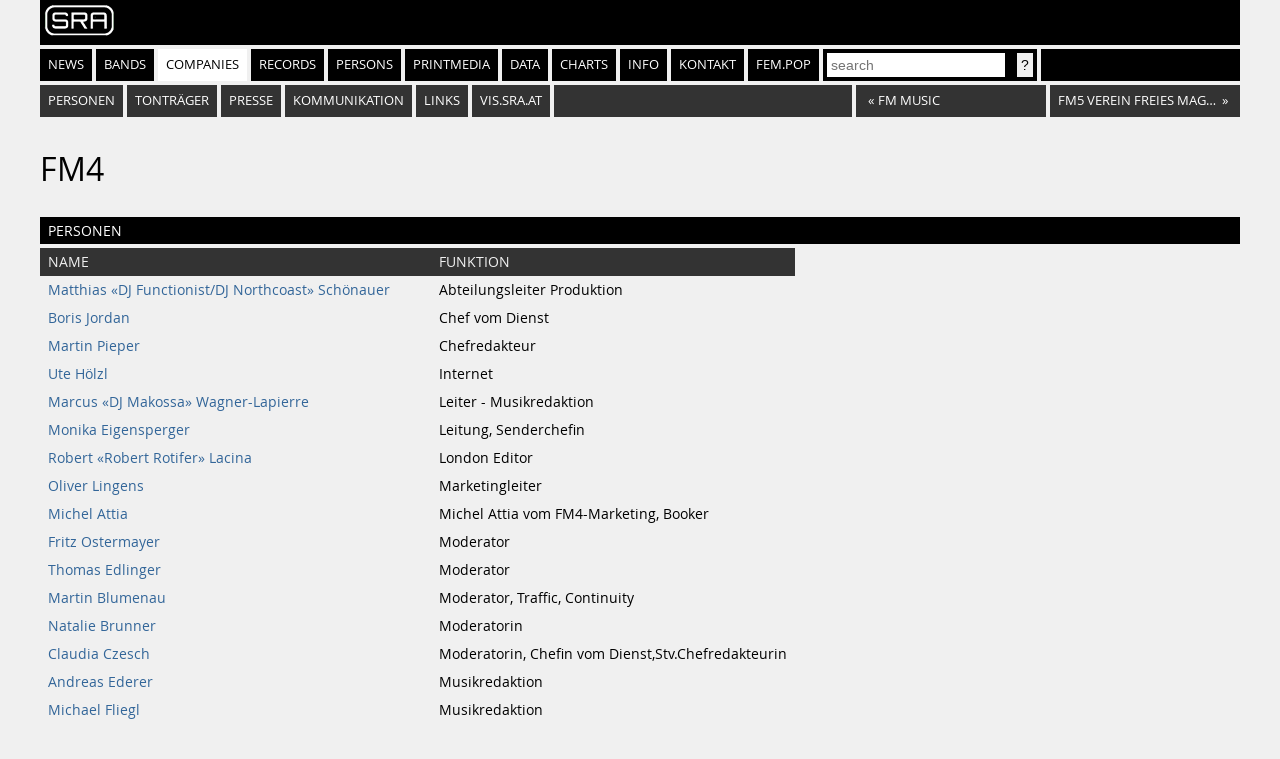

--- FILE ---
content_type: text/html
request_url: https://sra.at/company/13208
body_size: 13167
content:
<!DOCTYPE html>
<html lang="en">
<head>
    <meta charset="UTF-8">
    <title>FM4 (Firma) | SR-Archiv</title>
    <link href="https://static.sra.at/css/styles.css" rel="stylesheet" type="text/css">
    <meta content="width=device-width, initial-scale=1" name="viewport">
    <link rel="icon" type="image/png" href="https://static.sra.at/favicon.png">
    <link rel="shortcut icon" href="https://static.sra.at/favicon.ico">
    
    <script src="/js/search.js" type="application/javascript"></script>

    

    <meta property="og:type" content="website">
    <meta property="twitter:domain" content="sra.at">
    
    
    <meta property="og:title" content="FM4 (Firma) | SR-Archiv">
    <meta name="twitter:title" content="FM4 (Firma) | SR-Archiv">
    
    
    
    
</head>
<body>
<div id="frame">
    <div id="header">
        <div id="logo"><a href="/"><img src="https://static.sra.at/img/sra-logo.png"/></a></div>
        <nav>
            <ul id="nav" class="flexnav">
                <li class=""><a href="/">News</a></li>
                <li class=""><a href="/bands">Bands</a></li>
                <li class="active"><a href="/companies">Companies</a></li>
                <li class=""><a href="/records">Records</a></li>
                <li class=""><a href="/persons">Persons</a></li>
                <li class=""><a href="/printmedium">Printmedia</a></li>
                <li class=""><a href="/data/chart">Data</a></li>
                <li class=""><a href="/chart/year">Charts</a></li>
                <li class=""><a href="/info">Info</a></li>
                <li><a href="/page/impressumkontakt">Kontakt</a></li>
                <li><a href="https://fempop.sra.at/" target="_blank">fem.pop</a></li>
                <li>
                    <form action="/search" id="searchbox" method="get">
                        <input id="query" name="q" placeholder="search" type="search" value=""
                               list="suggestions">
                        <datalist id="suggestions"></datalist>
                        <input class="btn" type="submit" value="?">
                    </form>
                </li>
                <li class="exp"></li>
            </ul>
        </nav>
        <nav>
            <div id="subnav"></div>
        </nav>
    </div>
    <div id="content"><ol id="index" class="flexnav">
    
    
    <li><a href="#people">Personen</a></li>
    
    
    
    
    <li><a href="#records">Tonträger</a></li>
    
    
    <li><a href="#pressitems">Presse</a></li>
    
    
    
    <li><a href="#communication">Kommunikation</a></li>
    
    
    <li><a href="#links">Links</a></li>
    
    <li><a href="https://vis.sra.at/#company:13208">vis.sra.at</a></li>
    <li class="exp"></li>
    
    <li class="browse"><a href="/company/40052"><span class="browsearr">«</span><span class="browsename">Fm Music</span></a>
    </li>
    
    
    <li class="browse"><a href="/company/28712"><span class="browsename next">FM5 Verein Freies Magazin FM5</span><span
            class="browsearr">»</span></a></li>
    
</ol>

<h1>FM4</h1>










<h2 id="people">Personen</h2>
<table>
    <tr>
        <th>Name</th>
        <th>Funktion</th>
    </tr>
    
    <tr>
        <td><a href="/person/12372">Matthias &laquo;DJ Functionist/DJ Northcoast&raquo; Sch&ouml;nauer</a></td>
        <td>Abteilungsleiter Produktion</td>
    </tr>
    
    <tr>
        <td><a href="/person/5153">Boris Jordan</a></td>
        <td>Chef vom Dienst</td>
    </tr>
    
    <tr>
        <td><a href="/person/27256">Martin Pieper</a></td>
        <td>Chefredakteur</td>
    </tr>
    
    <tr>
        <td><a href="/person/42147">Ute H&ouml;lzl</a></td>
        <td>Internet</td>
    </tr>
    
    <tr>
        <td><a href="/person/16246">Marcus &laquo;DJ Makossa&raquo; Wagner-Lapierre</a></td>
        <td>Leiter - Musikredaktion</td>
    </tr>
    
    <tr>
        <td><a href="/person/13209">Monika Eigensperger</a></td>
        <td>Leitung, Senderchefin</td>
    </tr>
    
    <tr>
        <td><a href="/person/5426">Robert &laquo;Robert Rotifer&raquo; Lacina</a></td>
        <td>London Editor</td>
    </tr>
    
    <tr>
        <td><a href="/person/42146">Oliver Lingens</a></td>
        <td>Marketingleiter</td>
    </tr>
    
    <tr>
        <td><a href="/person/9272">Michel Attia</a></td>
        <td>Michel Attia vom FM4-Marketing, Booker</td>
    </tr>
    
    <tr>
        <td><a href="/person/4812">Fritz Ostermayer</a></td>
        <td>Moderator</td>
    </tr>
    
    <tr>
        <td><a href="/person/13210">Thomas Edlinger</a></td>
        <td>Moderator</td>
    </tr>
    
    <tr>
        <td><a href="/person/22339">Martin Blumenau</a></td>
        <td>Moderator, Traffic, Continuity</td>
    </tr>
    
    <tr>
        <td><a href="/person/16748">Natalie Brunner</a></td>
        <td>Moderatorin</td>
    </tr>
    
    <tr>
        <td><a href="/person/13226">Claudia Czesch</a></td>
        <td>Moderatorin, Chefin vom Dienst,Stv.Chefredakteurin</td>
    </tr>
    
    <tr>
        <td><a href="/person/26416">Andreas Ederer</a></td>
        <td>Musikredaktion</td>
    </tr>
    
    <tr>
        <td><a href="/person/27257">Michael Fliegl</a></td>
        <td>Musikredaktion</td>
    </tr>
    
    <tr>
        <td><a href="/person/42148">Paul Brennan</a></td>
        <td>News</td>
    </tr>
    
    <tr>
        <td><a href="/person/31401">Jenny Blochberger</a></td>
        <td>Pressearbeit</td>
    </tr>
    
    <tr>
        <td><a href="/person/5123">Hannes Duscher</a></td>
        <td>Programmgestaltung</td>
    </tr>
    
    <tr>
        <td><a href="/person/42149">Kerry Skyring</a></td>
        <td>Reality Check</td>
    </tr>
    
    <tr>
        <td><a href="/person/11809">Johannes &laquo;Das Ende der Nahrungskette&raquo; Grenzfurthner</a></td>
        <td>Webhost</td>
    </tr>
    
    <tr>
        <td><a href="/person/21788">Sonja Eismann</a></td>
        <td>Webhost</td>
    </tr>
    
    <tr>
        <td><a href="/person/67436">Doroteja &laquo;Dodo&raquo; Gradistanac</a></td>
        <td>-</td>
    </tr>
    
</table>








<h2 id="records">Tonträger</h2>
<table>
    <tr>
        <th>Jahr</th>
        <th>Titel</th>
        <th>Künstler</th>
        <th>Erwähnt für</th>
        <th>Format</th>
    </tr>
    
    <tr>
        <td><a href="/records/year/2009">2009</a></td>
        <td><a href="/record/15007">FM4 Soundselection 21</a></td>
        <td><a href="/band/46734">Allen Alexis</a>, <a href="/band/41323">Big J</a>, <a href="/band/40728">Bilderbuch</a>, <a href="/band/35535">Clonious, The</a>, <a href="/band/37368">Fiago</a>, <a href="/band/36649">Figure In Frame</a>, <a href="/band/40856">Gabriel, Pieter</a>, <a href="/band/32980">Ja, Panik</a>, <a href="/band/39465">JSBL</a>, <a href="/band/41743">Kompact, DJ</a>, <a href="/band/40605">Krach der Roboter</a>, <a href="/band/33031">Kreisky</a>, <a href="/band/35900">Manuel Normal</a>, <a href="/band/17751">Markus Kienzl</a>, <a href="/band/30055">Microthol</a>, <a href="/band/39252">Nino aus Wien, Der</a>, <a href="/band/40550">Sawoff Shotgun</a>, <a href="/band/42184">Shimon &amp; Disaszt</a>, <a href="/band/42183">Shroomtune</a>, <a href="/band/42185">Some Freak, Andreya Triana &amp; Ritornell</a>, <a href="/band/33775">Tunesmith</a></td>
        <td>co-produced</td>
        <td>CD-2</td>
    </tr>
    
    <tr>
        <td><a href="/records/year/2003">2003</a></td>
        <td><a href="/record/12404">City:Sounds</a></td>
        <td><a href="/band/34580">Audiomatix</a>, <a href="/band/33750">Be One</a>, <a href="/band/34584">Bionic Kid, The</a>, <a href="/band/33060">Irradiation</a>, <a href="/band/34579">Kes</a>, <a href="/band/34582">Loop Orchestra, The</a>, <a href="/band/16685">Mika</a>, <a href="/band/28993">Mosquitofactory</a>, <a href="/band/34583">Sub City</a>, <a href="/band/34581">Tschechischer M&auml;rchenprinz</a></td>
        <td>distribution</td>
        <td>CD</td>
    </tr>
    
</table>



<h2 id="pressitems">Presse</h2>
<table>
    <tr>
        <th>Artikel</th>
        <th>Medium</th>
        <th>Ausgabe</th>
        <th>Seite</th>
        <th>Datum</th>
        <th>Art</th>
    </tr>
    
    <tr>
        <td><a href="/printmedium/61/issue/7673">vinylt&ouml;ne punk - Leftovers</a></td>
        <td><a href="/printmedium/61">Concerto</a></td>
        <td>01/25</td>
        <td>52</td>
        <td>März 2025</td>
        <td>PLATTENKRITIK</td>
    </tr>
    
    <tr>
        <td><a href="/printmedium/284/issue/7665">Ois guade Fm4</a></td>
        <td><a href="/printmedium/284">Falter - Woche</a></td>
        <td>04/25</td>
        <td>4-6</td>
        <td>24. Jan. 2025</td>
        <td>ARTIKEL</td>
    </tr>
    
    <tr>
        <td><a href="/printmedium/2/issue/7654">Punk, Schrammeln und Vaginalz&auml;pfchen</a></td>
        <td><a href="/printmedium/2">Falter - Zeitschrift</a></td>
        <td>48/24</td>
        <td>42</td>
        <td>27. Nov. 2024</td>
        <td>ARTIKEL</td>
    </tr>
    
    <tr>
        <td><a href="/printmedium/2/issue/7336">FM4: Operation Patientengef&auml;hrdung</a></td>
        <td><a href="/printmedium/2">Falter - Zeitschrift</a></td>
        <td>42/22</td>
        <td>6</td>
        <td>19. Okt. 2022</td>
        <td>ARTIKEL</td>
    </tr>
    
    <tr>
        <td><a href="/printmedium/2/issue/7287">Die Fm4-Dodo</a></td>
        <td><a href="/printmedium/2">Falter - Zeitschrift</a></td>
        <td>03/22</td>
        <td>22-23</td>
        <td>19. Jan. 2022</td>
        <td>ARTIKEL</td>
    </tr>
    
    <tr>
        <td><a href="/printmedium/328/issue/7269">&quot;Hearts Hearts&quot; gewinnen Vorarlberger Musikpreis Sound@V</a></td>
        <td><a href="/printmedium/328">Film, Sound &amp; Media</a></td>
        <td>09/21</td>
        <td>4</td>
        <td>Sep. 2021</td>
        <td>KURZMELDUNG</td>
    </tr>
    
    <tr>
        <td><a href="/printmedium/328/issue/7269">Amadeus Austrian Music Awards 2021</a></td>
        <td><a href="/printmedium/328">Film, Sound &amp; Media</a></td>
        <td>09/21</td>
        <td>8</td>
        <td>Sep. 2021</td>
        <td>ARTIKEL</td>
    </tr>
    
    <tr>
        <td><a href="/printmedium/328/issue/7269">Anchor Award: Oska als erster &ouml;sterreichischer Act nominiert</a></td>
        <td><a href="/printmedium/328">Film, Sound &amp; Media</a></td>
        <td>09/21</td>
        <td>5</td>
        <td>Sep. 2021</td>
        <td>KURZMELDUNG</td>
    </tr>
    
    <tr>
        <td><a href="/printmedium/328/issue/7269">&quot;Authentischer, regionaler, identit&auml;tsstiftender &ouml;sterreichischer Content!&quot;</a></td>
        <td><a href="/printmedium/328">Film, Sound &amp; Media</a></td>
        <td>09/21</td>
        <td>50</td>
        <td>Sep. 2021</td>
        <td>ARTIKEL</td>
    </tr>
    
    <tr>
        <td><a href="/printmedium/328/issue/7269">Radiotest 2021_2: 74% Martkanteil f&uuml;r die ORF-Radios</a></td>
        <td><a href="/printmedium/328">Film, Sound &amp; Media</a></td>
        <td>09/21</td>
        <td>48</td>
        <td>Sep. 2021</td>
        <td>ARTIKEL</td>
    </tr>
    
    <tr>
        <td><a href="/printmedium/328/issue/7269">&quot;Das gewisse Etwas muss uns triggern&quot;</a></td>
        <td><a href="/printmedium/328">Film, Sound &amp; Media</a></td>
        <td>09/21</td>
        <td>19</td>
        <td>Sep. 2021</td>
        <td>ARTIKEL</td>
    </tr>
    
    <tr>
        <td><a href="/printmedium/328/issue/7244">Amadeus Austrian Music Awards 2021</a></td>
        <td><a href="/printmedium/328">Film, Sound &amp; Media</a></td>
        <td>06/21</td>
        <td>14</td>
        <td>Juni 2021</td>
        <td>ARTIKEL</td>
    </tr>
    
    <tr>
        <td><a href="/printmedium/328/issue/7244">Hearts Hearts gewinnen den FM4 Award</a></td>
        <td><a href="/printmedium/328">Film, Sound &amp; Media</a></td>
        <td>06/21</td>
        <td>17</td>
        <td>Juni 2021</td>
        <td>KURZMELDUNG</td>
    </tr>
    
    <tr>
        <td><a href="/printmedium/328/issue/7234">&Uuml;berlebensalbum aus dem Schlafzimmer</a></td>
        <td><a href="/printmedium/328">Film, Sound &amp; Media</a></td>
        <td>04/21</td>
        <td>15</td>
        <td>Apr. 2021</td>
        <td>INTERVIEW</td>
    </tr>
    
    <tr>
        <td><a href="/printmedium/328/issue/7234">20 Jahre Fabrique Records: musikalische Grenzg&auml;nger</a></td>
        <td><a href="/printmedium/328">Film, Sound &amp; Media</a></td>
        <td>04/21</td>
        <td>16</td>
        <td>Apr. 2021</td>
        <td>ARTIKEL</td>
    </tr>
    
    <tr>
        <td><a href="/printmedium/84/issue/7314">Haltung zeigen!</a></td>
        <td><a href="/printmedium/84">News</a></td>
        <td>07/21</td>
        <td>89</td>
        <td>19. Feb. 2021</td>
        <td>KURZMELDUNG</td>
    </tr>
    
    <tr>
        <td><a href="/printmedium/328/issue/7195">Auf nach Europa</a></td>
        <td><a href="/printmedium/328">Film, Sound &amp; Media</a></td>
        <td>02/21</td>
        <td>17</td>
        <td>Feb. 2021</td>
        <td>PLATTENKRITIK</td>
    </tr>
    
    <tr>
        <td><a href="/printmedium/84/issue/7226">Event-Tipp</a></td>
        <td><a href="/printmedium/84">News</a></td>
        <td>02/21</td>
        <td>75</td>
        <td>15. Jan. 2021</td>
        <td>KURZARTIKEL MIT TERMIN</td>
    </tr>
    
    <tr>
        <td><a href="/printmedium/328/issue/7145">&quot;Wir wollen selber die beste Musik h&ouml;ren&quot;</a></td>
        <td><a href="/printmedium/328">Film, Sound &amp; Media</a></td>
        <td>12/20</td>
        <td>16</td>
        <td>Dez. 2020</td>
        <td>ARTIKEL</td>
    </tr>
    
    <tr>
        <td><a href="/printmedium/328/issue/7113">&quot;Amadeus Austrian Music Award&quot; feierte 20 Jahre!</a></td>
        <td><a href="/printmedium/328">Film, Sound &amp; Media</a></td>
        <td>10/20</td>
        <td>8</td>
        <td>Okt. 2020</td>
        <td>ARTIKEL</td>
    </tr>
    
    <tr>
        <td><a href="/printmedium/84/issue/7088">Event-Tipp</a></td>
        <td><a href="/printmedium/84">News</a></td>
        <td>28/20</td>
        <td>69</td>
        <td>10. Juli 2020</td>
        <td>KURZARTIKEL MIT TERMIN</td>
    </tr>
    
    <tr>
        <td><a href="/printmedium/328/issue/7044">20 Jahre Amadeus Austrian Music Awards am 10.9.20</a></td>
        <td><a href="/printmedium/328">Film, Sound &amp; Media</a></td>
        <td>04/20</td>
        <td>8</td>
        <td>Apr. 2020</td>
        <td>ARTIKEL</td>
    </tr>
    
    <tr>
        <td><a href="/printmedium/328/issue/7044">&quot;Wir k&ouml;nnen uns auf die Schulter klopfen&quot;</a></td>
        <td><a href="/printmedium/328">Film, Sound &amp; Media</a></td>
        <td>04/20</td>
        <td>47</td>
        <td>Apr. 2020</td>
        <td>INTERVIEW MIT EINLEITUNG</td>
    </tr>
    
    <tr>
        <td><a href="/printmedium/328/issue/7044">Amadeus 2020: Anger gewinnen den FM4 Award</a></td>
        <td><a href="/printmedium/328">Film, Sound &amp; Media</a></td>
        <td>04/20</td>
        <td>48</td>
        <td>Apr. 2020</td>
        <td>KURZMELDUNG</td>
    </tr>
    
    <tr>
        <td><a href="/printmedium/260/issue/6985">FM4 Stay At Home Session</a></td>
        <td><a href="/printmedium/260">TV Media</a></td>
        <td>14/20</td>
        <td>129</td>
        <td>28. März 2020</td>
        <td>KURZMELDUNG</td>
    </tr>
    
    <tr>
        <td><a href="/printmedium/328/issue/7037">Impala European Album Of The Year: 5K HD f&uuml;r &Ouml;sterreich am Start</a></td>
        <td><a href="/printmedium/328">Film, Sound &amp; Media</a></td>
        <td>02/20</td>
        <td>6</td>
        <td>Feb. 2020</td>
        <td>KURZMELDUNG</td>
    </tr>
    
    <tr>
        <td><a href="/printmedium/328/issue/7037">Kristoff ist angekommen</a></td>
        <td><a href="/printmedium/328">Film, Sound &amp; Media</a></td>
        <td>02/20</td>
        <td>11</td>
        <td>Feb. 2020</td>
        <td>INTERVIEW MIT EINLEITUNG</td>
    </tr>
    
    <tr>
        <td><a href="/printmedium/328/issue/7034">FM4 feiert 25. Geburtstag</a></td>
        <td><a href="/printmedium/328">Film, Sound &amp; Media</a></td>
        <td>12/19</td>
        <td>8</td>
        <td>Dez. 2019</td>
        <td>KURZARTIKEL MIT TERMIN</td>
    </tr>
    
    <tr>
        <td><a href="/printmedium/328/issue/7026">Anger gewinnt &ouml;sterreichischen Musik-Exportpreis XA</a></td>
        <td><a href="/printmedium/328">Film, Sound &amp; Media</a></td>
        <td>11/19</td>
        <td>5</td>
        <td>Nov. 2019</td>
        <td>KURZMELDUNG</td>
    </tr>
    
    <tr>
        <td><a href="/printmedium/284/issue/6635">Musik mit Glamour und politischer Agenda</a></td>
        <td><a href="/printmedium/284">Falter - Woche</a></td>
        <td>38/19</td>
        <td>27</td>
        <td>18. Sep. 2019</td>
        <td>KURZARTIKEL MIT TERMIN</td>
    </tr>
    
    <tr>
        <td><a href="/printmedium/2/issue/6633">Die neue norm</a></td>
        <td><a href="/printmedium/2">Falter - Zeitschrift</a></td>
        <td>30/19</td>
        <td>24</td>
        <td>24. Juli 2019</td>
        <td>ARTIKEL</td>
    </tr>
    
    <tr>
        <td><a href="/printmedium/328/issue/7024">Made in A.</a></td>
        <td><a href="/printmedium/328">Film, Sound &amp; Media</a></td>
        <td>07/19</td>
        <td>20</td>
        <td>Juli 2019</td>
        <td>PLATTENKRITIK</td>
    </tr>
    
    <tr>
        <td><a href="/printmedium/284/issue/6632">Somewhere over the rainbow skies are blue</a></td>
        <td><a href="/printmedium/284">Falter - Woche</a></td>
        <td>25/19</td>
        <td>25</td>
        <td>19. Juni 2019</td>
        <td>KURZARTIKEL MIT TERMIN</td>
    </tr>
    
    <tr>
        <td><a href="/printmedium/284/issue/6632">Die gr&ouml;&szlig;te Free Party: Jetzt neu mit Empowerment</a></td>
        <td><a href="/printmedium/284">Falter - Woche</a></td>
        <td>25/19</td>
        <td>22</td>
        <td>19. Juni 2019</td>
        <td>KURZARTIKEL MIT TERMIN</td>
    </tr>
    
    <tr>
        <td><a href="/printmedium/328/issue/6630">Amadeus Austrian Music Awards 2019</a></td>
        <td><a href="/printmedium/328">Film, Sound &amp; Media</a></td>
        <td>04/19</td>
        <td>10</td>
        <td>Apr. 2019</td>
        <td>ARTIKEL</td>
    </tr>
    
    <tr>
        <td><a href="/printmedium/2/issue/6622">S&uuml;&szlig;er Vogel Jugend</a></td>
        <td><a href="/printmedium/2">Falter - Zeitschrift</a></td>
        <td>13/19</td>
        <td>37</td>
        <td>27. März 2019</td>
        <td>ARTIKEL</td>
    </tr>
    
    <tr>
        <td><a href="/printmedium/2/issue/6616">Kunst des Radaus, Ger&auml;usch des Gef&uuml;hls</a></td>
        <td><a href="/printmedium/2">Falter - Zeitschrift</a></td>
        <td>11/19</td>
        <td>32</td>
        <td>13. März 2019</td>
        <td>PLATTENKRITIK</td>
    </tr>
    
    <tr>
        <td><a href="/printmedium/328/issue/7194">Vinyl &amp; Music Festival</a></td>
        <td><a href="/printmedium/328">Film, Sound &amp; Media</a></td>
        <td>02/19</td>
        <td>13</td>
        <td>Feb. 2019</td>
        <td>KURZMELDUNG</td>
    </tr>
    
    <tr>
        <td><a href="/printmedium/328/issue/7194">Made in A.</a></td>
        <td><a href="/printmedium/328">Film, Sound &amp; Media</a></td>
        <td>02/19</td>
        <td>18</td>
        <td>Feb. 2019</td>
        <td>PLATTENKRITIK</td>
    </tr>
    
    <tr>
        <td><a href="/printmedium/328/issue/7014">&quot;Gr&ouml;&szlig;ter privater Kultur-Sponsor &Ouml;sterreichs&quot;</a></td>
        <td><a href="/printmedium/328">Film, Sound &amp; Media</a></td>
        <td>12/18</td>
        <td>14</td>
        <td>Dez. 2018</td>
        <td>ARTIKEL</td>
    </tr>
    
    <tr>
        <td><a href="/printmedium/61/issue/6593">tontr&auml;ger pop &amp; rock - Cari Cari</a></td>
        <td><a href="/printmedium/61">Concerto</a></td>
        <td>06/18</td>
        <td>74</td>
        <td>Dez. 2018</td>
        <td>PLATTENKRITIK</td>
    </tr>
    
    <tr>
        <td><a href="/printmedium/284/issue/6585">Make the Phoenix fly: Im Flex sind viele dabei</a></td>
        <td><a href="/printmedium/284">Falter - Woche</a></td>
        <td>46/18</td>
        <td>25</td>
        <td>14. Nov. 2018</td>
        <td>KURZARTIKEL MIT TERMIN</td>
    </tr>
    
    <tr>
        <td><a href="/printmedium/84/issue/6782">Pop</a></td>
        <td><a href="/printmedium/84">News</a></td>
        <td>45/18</td>
        <td>73</td>
        <td>09. Nov. 2018</td>
        <td>PLATTENKRITIK</td>
    </tr>
    
    <tr>
        <td><a href="/printmedium/328/issue/7008">Musik-Exportpreis verliehen</a></td>
        <td><a href="/printmedium/328">Film, Sound &amp; Media</a></td>
        <td>11/18</td>
        <td>21</td>
        <td>Nov. 2018</td>
        <td>KURZMELDUNG</td>
    </tr>
    
    <tr>
        <td><a href="/printmedium/84/issue/6774">Konzert</a></td>
        <td><a href="/printmedium/84">News</a></td>
        <td>39/18</td>
        <td>95</td>
        <td>28. Sep. 2018</td>
        <td>KURZARTIKEL MIT TERMIN</td>
    </tr>
    
    <tr>
        <td><a href="/printmedium/284/issue/6636">Lo-Fi-Elektropop trifft Rave, Comedy und Performance</a></td>
        <td><a href="/printmedium/284">Falter - Woche</a></td>
        <td>38/18</td>
        <td>25</td>
        <td>19. Sep. 2018</td>
        <td>KURZARTIKEL MIT TERMIN</td>
    </tr>
    
    <tr>
        <td><a href="/printmedium/284/issue/6569">Bleibt alles anders beim FM4 Frequency Festival</a></td>
        <td><a href="/printmedium/284">Falter - Woche</a></td>
        <td>34/18</td>
        <td>19</td>
        <td>22. Aug. 2018</td>
        <td>KURZARTIKEL MIT TERMIN</td>
    </tr>
    
    <tr>
        <td><a href="/printmedium/284/issue/6567">Festivalspa&szlig; mit ein bisschen Begleitmusik</a></td>
        <td><a href="/printmedium/284">Falter - Woche</a></td>
        <td>33/18</td>
        <td>17</td>
        <td>15. Aug. 2018</td>
        <td>KURZARTIKEL MIT TERMIN</td>
    </tr>
    
    <tr>
        <td><a href="/printmedium/284/issue/6567">Events in &Ouml;sterreich</a></td>
        <td><a href="/printmedium/284">Falter - Woche</a></td>
        <td>33/18</td>
        <td>35</td>
        <td>15. Aug. 2018</td>
        <td>KURZARTIKEL MIT TERMIN</td>
    </tr>
    
    <tr>
        <td><a href="/printmedium/58/issue/6570">Der gr&ouml;&szlig;te Feind ist der Zynismus</a></td>
        <td><a href="/printmedium/58">The Gap</a></td>
        <td>170/18</td>
        <td>10</td>
        <td>Aug. 2018</td>
        <td>COVERSTORY/INTERVIEW</td>
    </tr>
    
    <tr>
        <td><a href="/printmedium/58/issue/6570">Editorial - The Gap ist tot. Lang lebe The Gap</a></td>
        <td><a href="/printmedium/58">The Gap</a></td>
        <td>170/18</td>
        <td>3</td>
        <td>Aug. 2018</td>
        <td>KOLUMNE</td>
    </tr>
    
    <tr>
        <td><a href="/printmedium/284/issue/6561">&quot;Ich sp&uuml;r da was, sp&uuml;rst du es auch?&quot;</a></td>
        <td><a href="/printmedium/284">Falter - Woche</a></td>
        <td>30/18</td>
        <td>3</td>
        <td>25. Juli 2018</td>
        <td>COVERSTORY/INTERVIEW</td>
    </tr>
    
    <tr>
        <td><a href="/printmedium/2/issue/6557">Der Traum vom Fliegen</a></td>
        <td><a href="/printmedium/2">Falter - Zeitschrift</a></td>
        <td>29/18</td>
        <td>24</td>
        <td>18. Juli 2018</td>
        <td>COVERSTORY/INTERVIEW</td>
    </tr>
    
    <tr>
        <td><a href="/printmedium/328/issue/6555">RadioKulturhaus: Trimedialer Kultur-Content-Lieferant</a></td>
        <td><a href="/printmedium/328">Film, Sound &amp; Media</a></td>
        <td>07/18</td>
        <td>50</td>
        <td>Juli 2018</td>
        <td>INTERVIEW MIT EINLEITUNG</td>
    </tr>
    
    <tr>
        <td><a href="/printmedium/284/issue/6539">Das hier sind nur vier Geschichten von dir</a></td>
        <td><a href="/printmedium/284">Falter - Woche</a></td>
        <td>20/18</td>
        <td>27</td>
        <td>16. Mai 2018</td>
        <td>KURZARTIKEL MIT TERMIN</td>
    </tr>
    
    <tr>
        <td><a href="/printmedium/284/issue/6536">Klingt &auml;rger seit 20 Jahren: Happy Birthday, Rhiz!</a></td>
        <td><a href="/printmedium/284">Falter - Woche</a></td>
        <td>19/18</td>
        <td>27</td>
        <td>09. Mai 2018</td>
        <td>KURZARTIKEL MIT TERMIN</td>
    </tr>
    
    <tr>
        <td><a href="/printmedium/328/issue/6537">35 Jahre Donauinselfest</a></td>
        <td><a href="/printmedium/328">Film, Sound &amp; Media</a></td>
        <td>05/18</td>
        <td>19</td>
        <td>Mai 2018</td>
        <td>KURZARTIKEL MIT TERMIN</td>
    </tr>
    
    <tr>
        <td><a href="/printmedium/328/issue/6537">Amadeus Austrian Music Award 2018</a></td>
        <td><a href="/printmedium/328">Film, Sound &amp; Media</a></td>
        <td>05/18</td>
        <td>12</td>
        <td>Mai 2018</td>
        <td>KURZMELDUNG</td>
    </tr>
    
    <tr>
        <td><a href="/printmedium/328/issue/6518">Amadeus Austrian Music Awards 2018</a></td>
        <td><a href="/printmedium/328">Film, Sound &amp; Media</a></td>
        <td>04/18</td>
        <td>12</td>
        <td>Apr. 2018</td>
        <td>ARTIKEL</td>
    </tr>
    
    <tr>
        <td><a href="/printmedium/2/issue/6519">Ex-Universal-Chef Hannes Eder: &quot;Meine Welt war die Musikindustrie nie&quot;</a></td>
        <td><a href="/printmedium/2">Falter - Zeitschrift</a></td>
        <td>12/18</td>
        <td>33</td>
        <td>21. März 2018</td>
        <td>INTERVIEW MIT EINLEITUNG</td>
    </tr>
    
    <tr>
        <td><a href="/printmedium/2/issue/6515">&quot;Geht schon, Wien, tanze!&quot;</a></td>
        <td><a href="/printmedium/2">Falter - Zeitschrift</a></td>
        <td>11/18</td>
        <td>25</td>
        <td>14. März 2018</td>
        <td>KONZERTKRITIK</td>
    </tr>
    
    <tr>
        <td><a href="/printmedium/2/issue/6515">Kellys - aus 100 % biologischem Anbau</a></td>
        <td><a href="/printmedium/2">Falter - Zeitschrift</a></td>
        <td>11/18</td>
        <td>545</td>
        <td>14. März 2018</td>
        <td>KURZMELDUNG</td>
    </tr>
    
    <tr>
        <td><a href="/printmedium/284/issue/6513">Neues vom Wiener Pop im pfiffigen Doppelpack</a></td>
        <td><a href="/printmedium/284">Falter - Woche</a></td>
        <td>10/18</td>
        <td>25</td>
        <td>07. März 2018</td>
        <td>KURZARTIKEL MIT TERMIN</td>
    </tr>
    
    <tr>
        <td><a href="/printmedium/61/issue/6505">Vinyl-T&ouml;ne - Ash My Love</a></td>
        <td><a href="/printmedium/61">Concerto</a></td>
        <td>01/18</td>
        <td>52</td>
        <td>Feb. 2018</td>
        <td>PLATTENKRITIK</td>
    </tr>
    
    <tr>
        <td><a href="/printmedium/328/issue/6509">Vinyl Affairs von Till Philippi  - Music drives me crazy</a></td>
        <td><a href="/printmedium/328">Film, Sound &amp; Media</a></td>
        <td>02/18</td>
        <td>20</td>
        <td>Feb. 2018</td>
        <td>PLATTENKRITIK</td>
    </tr>
    
    <tr>
        <td><a href="/printmedium/284/issue/6503">Events in &Ouml;sterreich</a></td>
        <td><a href="/printmedium/284">Falter - Woche</a></td>
        <td>05/18</td>
        <td>40</td>
        <td>31. Jan. 2018</td>
        <td>KURZARTIKEL MIT TERMIN</td>
    </tr>
    
    <tr>
        <td><a href="/printmedium/284/issue/6501">Something for your M.I.N.D.: Superorgansim</a></td>
        <td><a href="/printmedium/284">Falter - Woche</a></td>
        <td>04/18</td>
        <td>23</td>
        <td>Jan. 2018</td>
        <td>KURZARTIKEL MIT TERMIN</td>
    </tr>
    
    <tr>
        <td><a href="/printmedium/328/issue/6459">Waves Vienna: Conference &amp; Clubsounds</a></td>
        <td><a href="/printmedium/328">Film, Sound &amp; Media</a></td>
        <td>10/17</td>
        <td>8</td>
        <td>Okt. 2017</td>
        <td>KURZARTIKEL MIT TERMIN</td>
    </tr>
    
    <tr>
        <td><a href="/printmedium/284/issue/6439">Festivalspa&szlig; mit Foodtrucks und Glamping</a></td>
        <td><a href="/printmedium/284">Falter - Woche</a></td>
        <td>32/17</td>
        <td>33</td>
        <td>09. Aug. 2017</td>
        <td>KURZARTIKEL MIT TERMIN</td>
    </tr>
    
    <tr>
        <td><a href="/printmedium/61/issue/6438">performance forward - Saalfelden - Jazz Hot Spot in den Alpen</a></td>
        <td><a href="/printmedium/61">Concerto</a></td>
        <td>04/17</td>
        <td>6</td>
        <td>Aug. 2017</td>
        <td>KURZARTIKEL MIT TERMIN</td>
    </tr>
    
    <tr>
        <td><a href="/printmedium/2/issue/6400">Die vielen Gesichter des Austropop</a></td>
        <td><a href="/printmedium/2">Falter - Zeitschrift</a></td>
        <td>19/17</td>
        <td>36</td>
        <td>10. Mai 2017</td>
        <td>ARTIKEL</td>
    </tr>
    
    <tr>
        <td><a href="/printmedium/284/issue/6606">Zwei Tage Elektronik und Rap im Museumsquartier</a></td>
        <td><a href="/printmedium/284">Falter - Woche</a></td>
        <td>16/17</td>
        <td>24</td>
        <td>19. Apr. 2017</td>
        <td>KURZARTIKEL MIT TERMIN</td>
    </tr>
    
    <tr>
        <td><a href="/printmedium/58/issue/6392">Leitweber - Leidenschaft f&uuml;r Fortgeschrittene</a></td>
        <td><a href="/printmedium/58">The Gap</a></td>
        <td>162/17</td>
        <td>6</td>
        <td>Apr. 2017</td>
        <td>ARTIKEL</td>
    </tr>
    
    <tr>
        <td><a href="/printmedium/84/issue/6705">Pop</a></td>
        <td><a href="/printmedium/84">News</a></td>
        <td>10/17</td>
        <td>97</td>
        <td>11. März 2017</td>
        <td>KURZMELDUNG</td>
    </tr>
    
    <tr>
        <td><a href="/printmedium/260/issue/6791">Fahrplan f&uuml;r Amadeus Awards im ORF steht, neues Musikformat noch nicht</a></td>
        <td><a href="/printmedium/260">TV Media</a></td>
        <td>10/17</td>
        <td>7</td>
        <td>04. März 2017</td>
        <td>KURZMELDUNG</td>
    </tr>
    
    <tr>
        <td><a href="/printmedium/328/issue/7186">European Border Breakers Award f&uuml;r Filous</a></td>
        <td><a href="/printmedium/328">Film, Sound &amp; Media</a></td>
        <td>12/16</td>
        <td>5</td>
        <td>Dez. 2016</td>
        <td>KURZMELDUNG</td>
    </tr>
    
    <tr>
        <td><a href="/printmedium/86/issue/6329">Alternative Records - Duscher &amp; Gratzer</a></td>
        <td><a href="/printmedium/86">Planet</a></td>
        <td>05/16</td>
        <td>38</td>
        <td>Nov. 2016</td>
        <td>PLATTENKRITIK</td>
    </tr>
    
    <tr>
        <td><a href="/printmedium/61/issue/6319">pop &amp; rock - Avec</a></td>
        <td><a href="/printmedium/61">Concerto</a></td>
        <td>05/16</td>
        <td>78</td>
        <td>Nov. 2016</td>
        <td>PLATTENKRITIK</td>
    </tr>
    
    <tr>
        <td><a href="/printmedium/86/issue/6329">Vitruv - Junge R&ouml;mer aus Wien</a></td>
        <td><a href="/printmedium/86">Planet</a></td>
        <td>05/16</td>
        <td>79</td>
        <td>Nov. 2016</td>
        <td>ARTIKEL</td>
    </tr>
    
    <tr>
        <td><a href="/printmedium/2/issue/6311">&quot;Ich sage euch, was cool ist!&quot;</a></td>
        <td><a href="/printmedium/2">Falter - Zeitschrift</a></td>
        <td>43/16</td>
        <td>28</td>
        <td>26. Okt. 2016</td>
        <td>ARTIKEL</td>
    </tr>
    
    <tr>
        <td><a href="/printmedium/86/issue/6375">Alternative Records - Black Palms Orchestra</a></td>
        <td><a href="/printmedium/86">Planet</a></td>
        <td>03/16</td>
        <td>36</td>
        <td>Juni 2016</td>
        <td>PLATTENKRITIK</td>
    </tr>
    
    <tr>
        <td><a href="/printmedium/230/issue/6265">Electric Spring</a></td>
        <td><a href="/printmedium/230">Wien live</a></td>
        <td>04/16</td>
        <td>30</td>
        <td>Apr. 2016</td>
        <td>ARTIKEL</td>
    </tr>
    
    <tr>
        <td><a href="/printmedium/84/issue/6332">Bescheidenheit ist seine Zier</a></td>
        <td><a href="/printmedium/84">News</a></td>
        <td>12/16</td>
        <td>106</td>
        <td>25. März 2016</td>
        <td>ARTIKEL</td>
    </tr>
    
    <tr>
        <td><a href="/printmedium/328/issue/7182">Amadeus-Live-Line-Up</a></td>
        <td><a href="/printmedium/328">Film, Sound &amp; Media</a></td>
        <td>03/16</td>
        <td>10</td>
        <td>März 2016</td>
        <td>ARTIKEL</td>
    </tr>
    
    <tr>
        <td><a href="/printmedium/328/issue/6223">Amadeus Austrian Music Awards 2016</a></td>
        <td><a href="/printmedium/328">Film, Sound &amp; Media</a></td>
        <td>02/16</td>
        <td>8</td>
        <td>Feb. 2016</td>
        <td>ARTIKEL</td>
    </tr>
    
    <tr>
        <td><a href="/printmedium/328/issue/6226">Wohnzimmer Label Nights</a></td>
        <td><a href="/printmedium/328">Film, Sound &amp; Media</a></td>
        <td>11/15</td>
        <td>6</td>
        <td>Nov. 2015</td>
        <td>KURZMELDUNG</td>
    </tr>
    
    <tr>
        <td><a href="/printmedium/328/issue/6226">Wer hat alle 15?</a></td>
        <td><a href="/printmedium/328">Film, Sound &amp; Media</a></td>
        <td>11/15</td>
        <td>6</td>
        <td>Nov. 2015</td>
        <td>KURZMELDUNG</td>
    </tr>
    
    <tr>
        <td><a href="/printmedium/1/issue/6261">Weltinnenraum des Pop</a></td>
        <td><a href="/printmedium/1">Skug</a></td>
        <td>104</td>
        <td>40</td>
        <td>Okt. 2015</td>
        <td>ARTIKEL</td>
    </tr>
    
    <tr>
        <td><a href="/printmedium/351/issue/6172">Worried Man &amp; Worried Boy</a></td>
        <td><a href="/printmedium/351">gfk Magazin</a></td>
        <td>02/15</td>
        <td>22</td>
        <td>Sep. 2015</td>
        <td>KURZMELDUNG</td>
    </tr>
    
    <tr>
        <td><a href="/printmedium/61/issue/6289">Frischer HipHop aus dem Glashaus</a></td>
        <td><a href="/printmedium/61">Concerto</a></td>
        <td>04/15</td>
        <td>31</td>
        <td>Aug. 2015</td>
        <td>PLATTENKRITIK</td>
    </tr>
    
    <tr>
        <td><a href="/printmedium/126/issue/7240">Love &amp; Sing</a></td>
        <td><a href="/printmedium/126">Augustin</a></td>
        <td>394</td>
        <td>34</td>
        <td>08. Juli 2015</td>
        <td>ARTIKEL</td>
    </tr>
    
    <tr>
        <td><a href="/printmedium/85/issue/6184">Ohne Worte ausgesprochen</a></td>
        <td><a href="/printmedium/85">Vor Magazin</a></td>
        <td>07/15</td>
        <td>12</td>
        <td>Juli 2015</td>
        <td>FOTOSTORY</td>
    </tr>
    
    <tr>
        <td><a href="/printmedium/230/issue/6159">New York wird Wien</a></td>
        <td><a href="/printmedium/230">Wien live</a></td>
        <td>7+8/15</td>
        <td>74</td>
        <td>Juli 2015</td>
        <td>INTERVIEW MIT EINLEITUNG</td>
    </tr>
    
    <tr>
        <td><a href="/printmedium/84/issue/6190">Eine Bilderbuchkarriere</a></td>
        <td><a href="/printmedium/84">News</a></td>
        <td>24/15</td>
        <td>108</td>
        <td>13. Juni 2015</td>
        <td>ARTIKEL</td>
    </tr>
    
    <tr>
        <td><a href="/printmedium/86/issue/6135">Alternative Records</a></td>
        <td><a href="/printmedium/86">Planet</a></td>
        <td>03/15</td>
        <td>38</td>
        <td>Juni 2015</td>
        <td>PLATTENKRITIK</td>
    </tr>
    
    <tr>
        <td><a href="/printmedium/86/issue/6135">Donauinselfest 2015</a></td>
        <td><a href="/printmedium/86">Planet</a></td>
        <td>03/15</td>
        <td>68</td>
        <td>Juni 2015</td>
        <td>ARTIKEL</td>
    </tr>
    
    <tr>
        <td><a href="/printmedium/328/issue/6271">Amadeus Austrian Music Awards 2015</a></td>
        <td><a href="/printmedium/328">Film, Sound &amp; Media</a></td>
        <td>05/15</td>
        <td>8</td>
        <td>Mai 2015</td>
        <td>ARTIKEL</td>
    </tr>
    
    <tr>
        <td><a href="/printmedium/85/issue/6107">Mittendrin statt sowieso dabei</a></td>
        <td><a href="/printmedium/85">Vor Magazin</a></td>
        <td>05/15</td>
        <td>40</td>
        <td>Mai 2015</td>
        <td>ARTIKEL</td>
    </tr>
    
    <tr>
        <td><a href="/printmedium/191/issue/6517">The Sound of Austria am LINZFEST 2015</a></td>
        <td><a href="/printmedium/191">Media Biz</a></td>
        <td>204</td>
        <td>9</td>
        <td>Mai 2015</td>
        <td>KURZARTIKEL MIT TERMIN</td>
    </tr>
    
    <tr>
        <td><a href="/printmedium/328/issue/6271">Made in A.</a></td>
        <td><a href="/printmedium/328">Film, Sound &amp; Media</a></td>
        <td>05/15</td>
        <td>18</td>
        <td>Mai 2015</td>
        <td>PLATTENKRITIK</td>
    </tr>
    
    <tr>
        <td><a href="/printmedium/260/issue/6093">Amadeus Music Award: Feiert sich dich Branche zu Unrecht?</a></td>
        <td><a href="/printmedium/260">TV Media</a></td>
        <td>Nr.14</td>
        <td>22</td>
        <td>28. März 2015</td>
        <td>ARTIKEL</td>
    </tr>
    
    <tr>
        <td><a href="/printmedium/84/issue/6166">&quot;Landmafia&quot; in der Gro&szlig;stadt</a></td>
        <td><a href="/printmedium/84">News</a></td>
        <td>12/15</td>
        <td>104</td>
        <td>21. März 2015</td>
        <td>ARTIKEL</td>
    </tr>
    
    <tr>
        <td><a href="/printmedium/84/issue/6167">Putin im H&uuml;hnerstall</a></td>
        <td><a href="/printmedium/84">News</a></td>
        <td>10/15</td>
        <td>78</td>
        <td>07. März 2015</td>
        <td>ARTIKEL</td>
    </tr>
    
    <tr>
        <td><a href="/printmedium/2/issue/6123">Elektrofr&uuml;hling</a></td>
        <td><a href="/printmedium/2">Falter - Zeitschrift</a></td>
        <td>09/15</td>
        <td>55</td>
        <td>25. Feb. 2015</td>
        <td>KOLUMNE</td>
    </tr>
    
    <tr>
        <td><a href="/printmedium/328/issue/6281">Amadeus Austrian Music Awards 2015</a></td>
        <td><a href="/printmedium/328">Film, Sound &amp; Media</a></td>
        <td>02/15</td>
        <td>8</td>
        <td>Feb. 2015</td>
        <td>ARTIKEL</td>
    </tr>
    
    <tr>
        <td><a href="/printmedium/2/issue/6102">Radio FM4</a></td>
        <td><a href="/printmedium/2">Falter - Zeitschrift</a></td>
        <td>04/15</td>
        <td>24</td>
        <td>21. Jan. 2015</td>
        <td>ARTIKEL</td>
    </tr>
    
    <tr>
        <td><a href="/printmedium/2/issue/6101">Flex oder Ex?</a></td>
        <td><a href="/printmedium/2">Falter - Zeitschrift</a></td>
        <td>50/14</td>
        <td>42</td>
        <td>10. Dez. 2014</td>
        <td>ARTIKEL</td>
    </tr>
    
    <tr>
        <td><a href="/printmedium/230/issue/5946">Radiokulturhaus hat ein Haus</a></td>
        <td><a href="/printmedium/230">Wien live</a></td>
        <td>100/14</td>
        <td>62</td>
        <td>Dez. 2014</td>
        <td>ARTIKEL</td>
    </tr>
    
    <tr>
        <td><a href="/printmedium/2/issue/6112">Trauriger Vogel mit kr&auml;ftigen Fl&uuml;geln</a></td>
        <td><a href="/printmedium/2">Falter - Zeitschrift</a></td>
        <td>45/14</td>
        <td>34</td>
        <td>05. Nov. 2014</td>
        <td>ARTIKEL</td>
    </tr>
    
    <tr>
        <td><a href="/printmedium/58/issue/6181">&quot;Je cooler man heute ist, desto uncooler findet man FM4&quot;</a></td>
        <td><a href="/printmedium/58">The Gap</a></td>
        <td>147/14</td>
        <td>34</td>
        <td>Nov. 2014</td>
        <td>ARTIKEL</td>
    </tr>
    
    <tr>
        <td><a href="/printmedium/58/issue/6181">Pop. Was?</a></td>
        <td><a href="/printmedium/58">The Gap</a></td>
        <td>147/14</td>
        <td>56</td>
        <td>Nov. 2014</td>
        <td>PLATTENKRITIK</td>
    </tr>
    
    <tr>
        <td><a href="/printmedium/328/issue/6277">Play Vinyl!</a></td>
        <td><a href="/printmedium/328">Film, Sound &amp; Media</a></td>
        <td>11/14</td>
        <td>14</td>
        <td>Nov. 2014</td>
        <td>ARTIKEL</td>
    </tr>
    
    <tr>
        <td><a href="/printmedium/84/issue/5959">&Ouml;3-Einheitsbrei?</a></td>
        <td><a href="/printmedium/84">News</a></td>
        <td>36/14</td>
        <td>79</td>
        <td>04. Sep. 2014</td>
        <td>ARTIKEL</td>
    </tr>
    
    <tr>
        <td><a href="/printmedium/5/issue/6026">Als einmal der Weltfrieden drohte</a></td>
        <td><a href="/printmedium/5">Standard, Der</a></td>
        <td>7695</td>
        <td>40</td>
        <td>24. Mai 2014</td>
        <td>ARTIKEL</td>
    </tr>
    
    <tr>
        <td><a href="/printmedium/5/issue/6024">Hoit&apos;s eng z&apos;samm, alle miteinender</a></td>
        <td><a href="/printmedium/5">Standard, Der</a></td>
        <td>7681</td>
        <td>23</td>
        <td>08. Mai 2014</td>
        <td>ARTIKEL</td>
    </tr>
    
    <tr>
        <td><a href="/printmedium/101/issue/6085">Meine Oma fand das &apos;Maschin&apos;-Video sexy</a></td>
        <td><a href="/printmedium/101">Presse, Die</a></td>
        <td>20.147</td>
        <td>42</td>
        <td>04. Mai 2014</td>
        <td>INTERVIEW</td>
    </tr>
    
    <tr>
        <td><a href="/printmedium/328/issue/7179">Amadeus Austrian Music Awards 2014</a></td>
        <td><a href="/printmedium/328">Film, Sound &amp; Media</a></td>
        <td>05/14</td>
        <td>10</td>
        <td>Mai 2014</td>
        <td>ARTIKEL</td>
    </tr>
    
    <tr>
        <td><a href="/printmedium/61/issue/6283">Chronic City</a></td>
        <td><a href="/printmedium/61">Concerto</a></td>
        <td>02/14</td>
        <td>74</td>
        <td>Apr. 2014</td>
        <td>PLATTENKRITIK</td>
    </tr>
    
    <tr>
        <td><a href="/printmedium/86/issue/6182">Bilderbuch</a></td>
        <td><a href="/printmedium/86">Planet</a></td>
        <td>02/14</td>
        <td>36</td>
        <td>Apr. 2014</td>
        <td>KURZMELDUNG</td>
    </tr>
    
    <tr>
        <td><a href="/printmedium/86/issue/6182">M185</a></td>
        <td><a href="/printmedium/86">Planet</a></td>
        <td>02/14</td>
        <td>31</td>
        <td>Apr. 2014</td>
        <td>PLATTENKRITIK</td>
    </tr>
    
    <tr>
        <td><a href="/printmedium/58/issue/5989">Amadeus. Eine Art Nachruf</a></td>
        <td><a href="/printmedium/58">The Gap</a></td>
        <td>142/14</td>
        <td>3</td>
        <td>März 2014</td>
        <td>KOLUMNE</td>
    </tr>
    
    <tr>
        <td><a href="/printmedium/328/issue/6286">Amadeus Austrian Music Awards 2014</a></td>
        <td><a href="/printmedium/328">Film, Sound &amp; Media</a></td>
        <td>03/14</td>
        <td>10</td>
        <td>März 2014</td>
        <td>ARTIKEL</td>
    </tr>
    
    <tr>
        <td><a href="/printmedium/277/issue/5942">Post Rock Clowns</a></td>
        <td><a href="/printmedium/277">DATUM Verlag GmbH</a></td>
        <td>03/14</td>
        <td>76 - 79</td>
        <td>März 2014</td>
        <td>ARTIKEL</td>
    </tr>
    
    <tr>
        <td><a href="/printmedium/230/issue/5983">Golden Boys starten durch</a></td>
        <td><a href="/printmedium/230">Wien live</a></td>
        <td>01/14</td>
        <td>128</td>
        <td>Jan. 2014</td>
        <td>PLATTENKRITIK</td>
    </tr>
    
    <tr>
        <td><a href="/printmedium/328/issue/6279">40 Jahre Opus</a></td>
        <td><a href="/printmedium/328">Film, Sound &amp; Media</a></td>
        <td>12/13</td>
        <td>11</td>
        <td>Dez. 2013</td>
        <td>ARTIKEL</td>
    </tr>
    
    <tr>
        <td><a href="/printmedium/231/issue/6198">Pop als Finanzkapitalismus</a></td>
        <td><a href="/printmedium/231">Versorgerin</a></td>
        <td>100</td>
        <td>19</td>
        <td>Dez. 2013</td>
        <td>ARTIKEL</td>
    </tr>
    
    <tr>
        <td><a href="/printmedium/58/issue/5991">Klingendes &Ouml;sterreich</a></td>
        <td><a href="/printmedium/58">The Gap</a></td>
        <td>140/13</td>
        <td>30</td>
        <td>Dez. 2013</td>
        <td>ARTIKEL</td>
    </tr>
    
    <tr>
        <td><a href="/printmedium/2/issue/6157">Nicht leise, sondern LAUT!</a></td>
        <td><a href="/printmedium/2">Falter - Zeitschrift</a></td>
        <td>48/13</td>
        <td>46</td>
        <td>22. Nov. 2013</td>
        <td>ARTIKEL</td>
    </tr>
    
    <tr>
        <td><a href="/printmedium/1/issue/6264">Cardiochaos</a></td>
        <td><a href="/printmedium/1">Skug</a></td>
        <td>96</td>
        <td>37</td>
        <td>Okt. 2013</td>
        <td>PLATTENKRITIK</td>
    </tr>
    
    <tr>
        <td><a href="/printmedium/58/issue/5924">Wien, du tote Stadt</a></td>
        <td><a href="/printmedium/58">The Gap</a></td>
        <td>136/13</td>
        <td>18-21</td>
        <td>Juni 2013</td>
        <td>COVERSTORY/INTERVIEW</td>
    </tr>
    
    <tr>
        <td><a href="/printmedium/284/issue/5871">Brosd Koal sto&szlig;en auf ihr sp&auml;tes Deb&uuml;talbum an</a></td>
        <td><a href="/printmedium/284">Falter - Woche</a></td>
        <td>18/13</td>
        <td>23</td>
        <td>03. Mai 2013</td>
        <td>KURZARTIKEL MIT TERMIN</td>
    </tr>
    
    <tr>
        <td><a href="/printmedium/328/issue/5841">Amadeus Austrian Music Awards 2013</a></td>
        <td><a href="/printmedium/328">Film, Sound &amp; Media</a></td>
        <td>04/13</td>
        <td>8</td>
        <td>Apr. 2013</td>
        <td>ARTIKEL</td>
    </tr>
    
    <tr>
        <td><a href="/printmedium/284/issue/5847">Die etwas andere Karfreitags-Andacht</a></td>
        <td><a href="/printmedium/284">Falter - Woche</a></td>
        <td>13/13</td>
        <td>18</td>
        <td>29. März 2013</td>
        <td>KURZARTIKEL MIT TERMIN</td>
    </tr>
    
    <tr>
        <td><a href="/printmedium/58/issue/5831">Kein Rebell ohne Grund</a></td>
        <td><a href="/printmedium/58">The Gap</a></td>
        <td>134/13</td>
        <td>34</td>
        <td>März 2013</td>
        <td>PLATTENKRITIK</td>
    </tr>
    
    <tr>
        <td><a href="/printmedium/126/issue/7239">Vienna, we want to love you ...</a></td>
        <td><a href="/printmedium/126">Augustin</a></td>
        <td>337</td>
        <td>22</td>
        <td>06. Feb. 2013</td>
        <td>ARTIKEL</td>
    </tr>
    
    <tr>
        <td><a href="/printmedium/2/issue/5815">Das coolste, &auml;h, k&uuml;hlste Fest</a></td>
        <td><a href="/printmedium/2">Falter - Zeitschrift</a></td>
        <td>5/13</td>
        <td>23</td>
        <td>30. Jan. 2013</td>
        <td>ARTIKEL</td>
    </tr>
    
    <tr>
        <td><a href="/printmedium/2/issue/5799">&quot;So puristisch wie m&ouml;glich&quot;</a></td>
        <td><a href="/printmedium/2">Falter - Zeitschrift</a></td>
        <td>4/13</td>
        <td>3</td>
        <td>23. Jan. 2013</td>
        <td>INTERVIEW MIT EINLEITUNG</td>
    </tr>
    
    <tr>
        <td><a href="/printmedium/350/issue/6144">Mich spielen sie nur um 4 Uhr fr&uuml;h</a></td>
        <td><a href="/printmedium/350">Schau</a></td>
        <td>11/2013</td>
        <td>24</td>
        <td>2013</td>
        <td>ARTIKEL</td>
    </tr>
    
    <tr>
        <td><a href="/printmedium/58/issue/5803">FM4-Fest</a></td>
        <td><a href="/printmedium/58">The Gap</a></td>
        <td>132/12</td>
        <td>79</td>
        <td>Dez. 2012</td>
        <td>KURZARTIKEL MIT TERMIN</td>
    </tr>
    
    <tr>
        <td><a href="/printmedium/1/issue/5820">The Finest in Rocanrol Recordings!</a></td>
        <td><a href="/printmedium/1">Skug</a></td>
        <td>92</td>
        <td>30</td>
        <td>12. Okt. 2012</td>
        <td>INTERVIEW MIT EINLEITUNG</td>
    </tr>
    
    <tr>
        <td><a href="/printmedium/328/issue/5721">10 Jahre Fabrique Records</a></td>
        <td><a href="/printmedium/328">Film, Sound &amp; Media</a></td>
        <td>10/12</td>
        <td>5</td>
        <td>Okt. 2012</td>
        <td>ARTIKEL</td>
    </tr>
    
    <tr>
        <td><a href="/printmedium/284/issue/5643">W&uuml;stenstaub trifft auf Orchesterpracht</a></td>
        <td><a href="/printmedium/284">Falter - Woche</a></td>
        <td>25/12</td>
        <td>24</td>
        <td>20. Juni 2012</td>
        <td>KURZARTIKEL MIT TERMIN</td>
    </tr>
    
    <tr>
        <td><a href="/printmedium/284/issue/5623">Ein jovialer Tattergreis aus dem FM4-Studio</a></td>
        <td><a href="/printmedium/284">Falter - Woche</a></td>
        <td>21/12</td>
        <td>18</td>
        <td>25. Mai 2012</td>
        <td>KURZARTIKEL MIT TERMIN</td>
    </tr>
    
    <tr>
        <td><a href="/printmedium/2/issue/5565">Von einem Ideal bin ich noch entfernt</a></td>
        <td><a href="/printmedium/2">Falter - Zeitschrift</a></td>
        <td>11/12</td>
        <td>26-30</td>
        <td>14. März 2012</td>
        <td>COVERSTORY/INTERVIEW</td>
    </tr>
    
    <tr>
        <td><a href="/printmedium/284/issue/5471">Vereinter Partyspa&szlig; ohne Genregrenzen</a></td>
        <td><a href="/printmedium/284">Falter - Woche</a></td>
        <td>44/11</td>
        <td>28</td>
        <td>04. Nov. 2011</td>
        <td>KURZARTIKEL MIT TERMIN</td>
    </tr>
    
    <tr>
        <td><a href="/printmedium/145/issue/6029">Das Mode-Album</a></td>
        <td><a href="/printmedium/145">Wiener</a></td>
        <td>351</td>
        <td>84</td>
        <td>Nov. 2010</td>
        <td>-</td>
    </tr>
    
    <tr>
        <td><a href="/printmedium/328/issue/6544">&quot;Show mit Ecken und Kanten&quot;</a></td>
        <td><a href="/printmedium/328">Film, Sound &amp; Media</a></td>
        <td>07/10</td>
        <td>12</td>
        <td>Juli 2010</td>
        <td>INTERVIEW MIT EINLEITUNG</td>
    </tr>
    
    <tr>
        <td><a href="/printmedium/2/issue/4761">Szene ohne Namen</a></td>
        <td><a href="/printmedium/2">Falter - Zeitschrift</a></td>
        <td>17/10</td>
        <td>22ff</td>
        <td>28. Apr. 2010</td>
        <td>COVERSTORY/INTERVIEW</td>
    </tr>
    
    <tr>
        <td><a href="/printmedium/186/issue/4846">Voll aufs Glatteis</a></td>
        <td><a href="/printmedium/186">Now!</a></td>
        <td>85/10</td>
        <td>19-19</td>
        <td>Apr. 2010</td>
        <td>ARTIKEL</td>
    </tr>
    
    <tr>
        <td><a href="/printmedium/186/issue/4846">Groove is in the Bauch</a></td>
        <td><a href="/printmedium/186">Now!</a></td>
        <td>85/10</td>
        <td>20-23</td>
        <td>Apr. 2010</td>
        <td>COVERSTORY/INTERVIEW</td>
    </tr>
    
    <tr>
        <td><a href="/printmedium/328/issue/6382">Wiener Wunder</a></td>
        <td><a href="/printmedium/328">Film, Sound &amp; Media</a></td>
        <td>04/10</td>
        <td>46</td>
        <td>Apr. 2010</td>
        <td>KOLUMNE</td>
    </tr>
    
    <tr>
        <td><a href="/printmedium/2/issue/4684">Licht ins Dunkel</a></td>
        <td><a href="/printmedium/2">Falter - Zeitschrift</a></td>
        <td>11/10</td>
        <td>26-28</td>
        <td>19. März 2010</td>
        <td>ARTIKEL</td>
    </tr>
    
    <tr>
        <td><a href="/printmedium/328/issue/7175">&quot;Kulturrevolution&quot;</a></td>
        <td><a href="/printmedium/328">Film, Sound &amp; Media</a></td>
        <td>02/10</td>
        <td>10</td>
        <td>Feb. 2010</td>
        <td>ARTIKEL</td>
    </tr>
    
    <tr>
        <td><a href="/printmedium/328/issue/7175">Von Rio nach Steyr</a></td>
        <td><a href="/printmedium/328">Film, Sound &amp; Media</a></td>
        <td>02/10</td>
        <td>16</td>
        <td>Feb. 2010</td>
        <td>PLATTENKRITIK</td>
    </tr>
    
    <tr>
        <td><a href="/printmedium/328/issue/7175">Popfestival auf Wiener &quot;Seeb&uuml;hne&quot;</a></td>
        <td><a href="/printmedium/328">Film, Sound &amp; Media</a></td>
        <td>02/10</td>
        <td>5</td>
        <td>Feb. 2010</td>
        <td>KURZMELDUNG</td>
    </tr>
    
    <tr>
        <td><a href="/printmedium/2/issue/4504">Ich kann nichts daf&uuml;r, das Fernsehen ist schuld</a></td>
        <td><a href="/printmedium/2">Falter - Zeitschrift</a></td>
        <td>51/09</td>
        <td>63</td>
        <td>16. Dez. 2009</td>
        <td>KOLUMNE</td>
    </tr>
    
    <tr>
        <td><a href="/printmedium/2/issue/4435">Echter Herzschmerz oder geborgtes Leid?</a></td>
        <td><a href="/printmedium/2">Falter - Zeitschrift</a></td>
        <td>47/09</td>
        <td>25</td>
        <td>18. Nov. 2009</td>
        <td>ARTIKEL</td>
    </tr>
    
    <tr>
        <td><a href="/printmedium/284/issue/4334">Ohren auf!</a></td>
        <td><a href="/printmedium/284">Falter - Woche</a></td>
        <td>39/09</td>
        <td>27</td>
        <td>25. Sep. 2009</td>
        <td>ARTIKEL</td>
    </tr>
    
    <tr>
        <td><a href="/printmedium/2/issue/4280">Amadeus Austrian Music Awards 2009</a></td>
        <td><a href="/printmedium/2">Falter - Zeitschrift</a></td>
        <td>30/09</td>
        <td>26</td>
        <td>22. Juli 2009</td>
        <td>ARTIKEL</td>
    </tr>
    
    <tr>
        <td><a href="/printmedium/277/issue/4220">Der neue Amadeus</a></td>
        <td><a href="/printmedium/277">DATUM Verlag GmbH</a></td>
        <td>7-8/09</td>
        <td>85</td>
        <td>Juli 2009</td>
        <td>ARTIKEL</td>
    </tr>
    
    <tr>
        <td><a href="/printmedium/284/issue/4283">Donauinsel: Musik f&uuml;r die Massen</a></td>
        <td><a href="/printmedium/284">Falter - Woche</a></td>
        <td>26/09</td>
        <td>3</td>
        <td>26. Juni 2009</td>
        <td>ARTIKEL</td>
    </tr>
    
    <tr>
        <td><a href="/printmedium/126/issue/7133">Weichen auf frei!</a></td>
        <td><a href="/printmedium/126">Augustin</a></td>
        <td>253</td>
        <td>23</td>
        <td>20. Mai 2009</td>
        <td>ARTIKEL</td>
    </tr>
    
    <tr>
        <td><a href="/printmedium/277/issue/4339">Mit und ohne nackig</a></td>
        <td><a href="/printmedium/277">DATUM Verlag GmbH</a></td>
        <td>05/09</td>
        <td>85</td>
        <td>Mai 2009</td>
        <td>ARTIKEL</td>
    </tr>
    
    <tr>
        <td><a href="/printmedium/277/issue/3939">Im Dazwischen zuhause</a></td>
        <td><a href="/printmedium/277">DATUM Verlag GmbH</a></td>
        <td>03/09</td>
        <td>83</td>
        <td>März 2009</td>
        <td>ARTIKEL</td>
    </tr>
    
    <tr>
        <td><a href="/printmedium/58/issue/3924">John Peel, schau runter</a></td>
        <td><a href="/printmedium/58">The Gap</a></td>
        <td>94/09</td>
        <td>25</td>
        <td>März 2009</td>
        <td>ARTIKEL</td>
    </tr>
    
    <tr>
        <td><a href="/printmedium/277/issue/3938">Suchtgiftkranker Jesus</a></td>
        <td><a href="/printmedium/277">DATUM Verlag GmbH</a></td>
        <td>02/09</td>
        <td>84</td>
        <td>Feb. 2009</td>
        <td>ARTIKEL</td>
    </tr>
    
    <tr>
        <td><a href="/printmedium/2/issue/3913">&quot;Austrofred ist ein dankbares Ventil&quot;</a></td>
        <td><a href="/printmedium/2">Falter - Zeitschrift</a></td>
        <td>05/09</td>
        <td>24-26</td>
        <td>28. Jan. 2009</td>
        <td>ARTIKEL</td>
    </tr>
    
    <tr>
        <td><a href="/printmedium/284/issue/5065">Wer h&ouml;ren will muss f&uuml;hlen</a></td>
        <td><a href="/printmedium/284">Falter - Woche</a></td>
        <td>04/09</td>
        <td>3</td>
        <td>23. Jan. 2009</td>
        <td>KURZARTIKEL MIT TERMIN</td>
    </tr>
    
    <tr>
        <td><a href="/printmedium/2/issue/3912">&quot;Gitarren zerst&ouml;ren finde ich grob&quot;</a></td>
        <td><a href="/printmedium/2">Falter - Zeitschrift</a></td>
        <td>04/09</td>
        <td>28</td>
        <td>21. Jan. 2009</td>
        <td>ARTIKEL</td>
    </tr>
    
    <tr>
        <td><a href="/printmedium/58/issue/3888">Prostestsong-Contest Teil 6</a></td>
        <td><a href="/printmedium/58">The Gap</a></td>
        <td>92/08</td>
        <td>16</td>
        <td>Dez. 2008</td>
        <td>KURZARTIKEL MIT TERMIN</td>
    </tr>
    
    <tr>
        <td><a href="/printmedium/58/issue/3866">Wien goes Worldwide</a></td>
        <td><a href="/printmedium/58">The Gap</a></td>
        <td>91/08</td>
        <td>74</td>
        <td>Nov. 2008</td>
        <td>PLATTENKRITIK</td>
    </tr>
    
    <tr>
        <td><a href="/printmedium/58/issue/3866">Brooke&apos;s Bedroom</a></td>
        <td><a href="/printmedium/58">The Gap</a></td>
        <td>91/08</td>
        <td>75</td>
        <td>Nov. 2008</td>
        <td>PLATTENKRITIK</td>
    </tr>
    
    <tr>
        <td><a href="/printmedium/284/issue/3886">Lokaler Indie-Wettstreit beim Soundpark Clash</a></td>
        <td><a href="/printmedium/284">Falter - Woche</a></td>
        <td>43/08</td>
        <td>23</td>
        <td>24. Okt. 2008</td>
        <td>KURZARTIKEL MIT TERMIN</td>
    </tr>
    
    <tr>
        <td><a href="/printmedium/186/issue/3835">Stoika &amp; Stojka</a></td>
        <td><a href="/printmedium/186">Now!</a></td>
        <td>72</td>
        <td>18</td>
        <td>Okt. 2008</td>
        <td>INTERVIEW</td>
    </tr>
    
    <tr>
        <td><a href="/printmedium/64/issue/3754">Erh&ouml;hter Druck auf ORF</a></td>
        <td><a href="/printmedium/64">Sound &amp; Media</a></td>
        <td>06/07/08</td>
        <td>19</td>
        <td>Aug. 2008</td>
        <td>ARTIKEL</td>
    </tr>
    
    <tr>
        <td><a href="/printmedium/58/issue/3746">Brauchen wir die Austro-Quote?</a></td>
        <td><a href="/printmedium/58">The Gap</a></td>
        <td>88/08</td>
        <td>34f</td>
        <td>Aug. 2008</td>
        <td>ARTIKEL</td>
    </tr>
    
    <tr>
        <td><a href="/printmedium/64/issue/3754">Musikland &Ouml;sterreich klingt bald hohl</a></td>
        <td><a href="/printmedium/64">Sound &amp; Media</a></td>
        <td>06/07/08</td>
        <td>24f</td>
        <td>Aug. 2008</td>
        <td>INTERVIEW</td>
    </tr>
    
    <tr>
        <td><a href="/printmedium/277/issue/3726">Nix Quote! Querfinanzieren!</a></td>
        <td><a href="/printmedium/277">DATUM Verlag GmbH</a></td>
        <td>07-08/08</td>
        <td>63</td>
        <td>Juli 2008</td>
        <td>ARTIKEL</td>
    </tr>
    
    <tr>
        <td><a href="/printmedium/2/issue/3684">Der Letzte macht das Flutlicht aus</a></td>
        <td><a href="/printmedium/2">Falter - Zeitschrift</a></td>
        <td>23/08</td>
        <td>63</td>
        <td>06. Juni 2008</td>
        <td>ARTIKEL</td>
    </tr>
    
    <tr>
        <td><a href="/printmedium/274/issue/3699">Zoo</a></td>
        <td><a href="/printmedium/274">Falter - Steiermark</a></td>
        <td>23/08</td>
        <td>23</td>
        <td>06. Juni 2008</td>
        <td>ARTIKEL</td>
    </tr>
    
    <tr>
        <td><a href="/printmedium/126/issue/3763">Aufg&apos;legt</a></td>
        <td><a href="/printmedium/126">Augustin</a></td>
        <td>229</td>
        <td>22</td>
        <td>04. Juni 2008</td>
        <td>PLATTENKRITIK</td>
    </tr>
    
    <tr>
        <td><a href="/printmedium/230/issue/3702">Verlass die Stadt!</a></td>
        <td><a href="/printmedium/230">Wien live</a></td>
        <td>06/08</td>
        <td>136</td>
        <td>Juni 2008</td>
        <td>ARTIKEL</td>
    </tr>
    
    <tr>
        <td><a href="/printmedium/277/issue/3727">Her mit der &Ouml;-Quote!</a></td>
        <td><a href="/printmedium/277">DATUM Verlag GmbH</a></td>
        <td>06/08</td>
        <td>59</td>
        <td>Juni 2008</td>
        <td>ARTIKEL</td>
    </tr>
    
    <tr>
        <td><a href="/printmedium/64/issue/3693">FM4 - Grillage im WUK</a></td>
        <td><a href="/printmedium/64">Sound &amp; Media</a></td>
        <td>05/08</td>
        <td>29</td>
        <td>Juni 2008</td>
        <td>KURZMELDUNG</td>
    </tr>
    
    <tr>
        <td><a href="/printmedium/274/issue/3678">Maschine rennt</a></td>
        <td><a href="/printmedium/274">Falter - Steiermark</a></td>
        <td>21/08</td>
        <td>-</td>
        <td>23. Mai 2008</td>
        <td>-</td>
    </tr>
    
    <tr>
        <td><a href="/printmedium/18/issue/3824">&quot;Was kann Radio?&quot;</a></td>
        <td><a href="/printmedium/18">KUPFzeitung</a></td>
        <td>125</td>
        <td>10</td>
        <td>Mai 2008</td>
        <td>INTERVIEW MIT EINLEITUNG</td>
    </tr>
    
    <tr>
        <td><a href="/printmedium/2/issue/3617">&quot;Raus aus dem System!&quot;</a></td>
        <td><a href="/printmedium/2">Falter - Zeitschrift</a></td>
        <td>17/08</td>
        <td>24</td>
        <td>25. Apr. 2008</td>
        <td>INTERVIEW</td>
    </tr>
    
    <tr>
        <td><a href="/printmedium/64/issue/3677">Das war der Amadeus 08</a></td>
        <td><a href="/printmedium/64">Sound &amp; Media</a></td>
        <td>04/08</td>
        <td>8</td>
        <td>Apr. 2008</td>
        <td>ARTIKEL</td>
    </tr>
    
    <tr>
        <td><a href="/printmedium/64/issue/3677">MyCokeMusic Band Startup 08</a></td>
        <td><a href="/printmedium/64">Sound &amp; Media</a></td>
        <td>04/08</td>
        <td>12</td>
        <td>Apr. 2008</td>
        <td>ARTIKEL</td>
    </tr>
    
    <tr>
        <td><a href="/printmedium/64/issue/3665">Countdown f&uuml;r Amadeus 08</a></td>
        <td><a href="/printmedium/64">Sound &amp; Media</a></td>
        <td>03/08</td>
        <td>8-10</td>
        <td>Apr. 2008</td>
        <td>ARTIKEL</td>
    </tr>
    
    <tr>
        <td><a href="/printmedium/231/issue/3659">Wenn das Experiment seinen Raum findet...</a></td>
        <td><a href="/printmedium/231">Versorgerin</a></td>
        <td>77</td>
        <td>12</td>
        <td>Apr. 2008</td>
        <td>ARTIKEL</td>
    </tr>
    
    <tr>
        <td><a href="/printmedium/186/issue/3615">Florian Horwath</a></td>
        <td><a href="/printmedium/186">Now!</a></td>
        <td>67</td>
        <td>10</td>
        <td>Apr. 2008</td>
        <td>ARTIKEL</td>
    </tr>
    
    <tr>
        <td><a href="/printmedium/126/issue/3613">Lieber ein Verlierer sein</a></td>
        <td><a href="/printmedium/126">Augustin</a></td>
        <td>224</td>
        <td>23</td>
        <td>26. März 2008</td>
        <td>ARTIKEL</td>
    </tr>
    
    <tr>
        <td><a href="/printmedium/230/issue/3563">Lustvolle Anarchie.</a></td>
        <td><a href="/printmedium/230">Wien live</a></td>
        <td>03/08</td>
        <td>38</td>
        <td>März 2008</td>
        <td>PLATTENKRITIK</td>
    </tr>
    
    <tr>
        <td><a href="/printmedium/2/issue/3566">Protestsongcontest 2004-2007</a></td>
        <td><a href="/printmedium/2">Falter - Zeitschrift</a></td>
        <td>08/08</td>
        <td>58</td>
        <td>22. Feb. 2008</td>
        <td>PLATTENKRITIK</td>
    </tr>
    
    <tr>
        <td><a href="/printmedium/230/issue/3542">RADIO activity</a></td>
        <td><a href="/printmedium/230">Wien live</a></td>
        <td>02/08</td>
        <td>62</td>
        <td>Feb. 2008</td>
        <td>ARTIKEL</td>
    </tr>
    
    <tr>
        <td><a href="/printmedium/70/issue/3543">Hauptsache: dagegen!</a></td>
        <td><a href="/printmedium/70">City - Stadtzeitung f&uuml;r Wien</a></td>
        <td>04/08</td>
        <td>3</td>
        <td>25. Jan. 2008</td>
        <td>KOLUMNE</td>
    </tr>
    
    <tr>
        <td><a href="/printmedium/70/issue/3540">FM4 = 13</a></td>
        <td><a href="/printmedium/70">City - Stadtzeitung f&uuml;r Wien</a></td>
        <td>02/08</td>
        <td>10</td>
        <td>11. Jan. 2008</td>
        <td>KURZARTIKEL MIT TERMIN</td>
    </tr>
    
    <tr>
        <td><a href="/printmedium/1/issue/3897">wemakemusic</a></td>
        <td><a href="/printmedium/1">Skug</a></td>
        <td>73</td>
        <td>21</td>
        <td>Jan. 2008</td>
        <td>ARTIKEL</td>
    </tr>
    
    <tr>
        <td><a href="/printmedium/224/issue/3729">&quot;Auf Deutsch w&uuml;rde ich mit gro&szlig;em I singen&quot;. Ein Unique-Gespr&auml;ch mit der Musikerin Clara Luzia</a></td>
        <td><a href="/printmedium/224">Unique</a></td>
        <td>05/08</td>
        <td>9</td>
        <td>2008</td>
        <td>INTERVIEW</td>
    </tr>
    
    <tr>
        <td><a href="/printmedium/271/issue/3483">Space Is the Place</a></td>
        <td><a href="/printmedium/271">Freistil</a></td>
        <td>16</td>
        <td>7</td>
        <td>Nov. 2007</td>
        <td>ARTIKEL</td>
    </tr>
    
    <tr>
        <td><a href="/printmedium/61/issue/3331">FM5 Soundselection 16</a></td>
        <td><a href="/printmedium/61">Concerto</a></td>
        <td>04/07</td>
        <td>72</td>
        <td>Aug. 2007</td>
        <td>PLATTENKRITIK</td>
    </tr>
    
    <tr>
        <td><a href="/printmedium/2/issue/3266">TV-Kritk - Die Angst der FM4ler</a></td>
        <td><a href="/printmedium/2">Falter - Zeitschrift</a></td>
        <td>23/07</td>
        <td>17</td>
        <td>08. Juni 2007</td>
        <td>ARTIKEL</td>
    </tr>
    
    <tr>
        <td><a href="/printmedium/86/issue/3279">Donauinselfest 2007</a></td>
        <td><a href="/printmedium/86">Planet</a></td>
        <td>03/07</td>
        <td>67-81</td>
        <td>Juni 2007</td>
        <td>KURZARTIKEL MIT TERMIN</td>
    </tr>
    
    <tr>
        <td><a href="/printmedium/58/issue/3299">Clemens Fantur</a></td>
        <td><a href="/printmedium/58">The Gap</a></td>
        <td>77/07</td>
        <td>6</td>
        <td>Juni 2007</td>
        <td>ARTIKEL</td>
    </tr>
    
    <tr>
        <td><a href="/printmedium/2/issue/3202">Immer nie am Meer - Stadtfest der Volkspartei</a></td>
        <td><a href="/printmedium/2">Falter - Zeitschrift</a></td>
        <td>18/07</td>
        <td>75</td>
        <td>04. Mai 2007</td>
        <td>ARTIKEL</td>
    </tr>
    
    <tr>
        <td><a href="/printmedium/186/issue/3215">FM4 Sound Selection</a></td>
        <td><a href="/printmedium/186">Now!</a></td>
        <td>58</td>
        <td>23</td>
        <td>Mai 2007</td>
        <td>KURZMELDUNG</td>
    </tr>
    
    <tr>
        <td><a href="/printmedium/64/issue/3674">Mitten im Leben</a></td>
        <td><a href="/printmedium/64">Sound &amp; Media</a></td>
        <td>04/07</td>
        <td>21</td>
        <td>Mai 2007</td>
        <td>ARTIKEL</td>
    </tr>
    
    <tr>
        <td><a href="/printmedium/64/issue/3674">Amadeus Austrian Music Award 2007: The Nominees are...</a></td>
        <td><a href="/printmedium/64">Sound &amp; Media</a></td>
        <td>04/07</td>
        <td>12</td>
        <td>Mai 2007</td>
        <td>ARTIKEL</td>
    </tr>
    
    <tr>
        <td><a href="/printmedium/64/issue/3673">Hoch oben mit Garish</a></td>
        <td><a href="/printmedium/64">Sound &amp; Media</a></td>
        <td>03/07</td>
        <td>43</td>
        <td>Apr. 2007</td>
        <td>KURZMELDUNG</td>
    </tr>
    
    <tr>
        <td><a href="/printmedium/64/issue/3673">MyCokeMusic Band Startup 07: Die ersten Durchstarter stehen fest!</a></td>
        <td><a href="/printmedium/64">Sound &amp; Media</a></td>
        <td>03/07</td>
        <td>5</td>
        <td>Apr. 2007</td>
        <td>ARTIKEL</td>
    </tr>
    
    <tr>
        <td><a href="/printmedium/2/issue/3180">Mann im Schatten - DJ Makossa&apos;s erstes Album</a></td>
        <td><a href="/printmedium/2">Falter - Zeitschrift</a></td>
        <td>13/07</td>
        <td>70</td>
        <td>30. März 2007</td>
        <td>PLATTENKRITIK</td>
    </tr>
    
    <tr>
        <td><a href="/printmedium/260/issue/6882">Good Morning! Aufwachen mit Brit-Humor!</a></td>
        <td><a href="/printmedium/260">TV Media</a></td>
        <td>11/07</td>
        <td>16</td>
        <td>10. März 2007</td>
        <td>ARTIKEL</td>
    </tr>
    
    <tr>
        <td><a href="/printmedium/70/issue/3534">Burgenland&apos;s Best</a></td>
        <td><a href="/printmedium/70">City - Stadtzeitung f&uuml;r Wien</a></td>
        <td>09/07</td>
        <td>10</td>
        <td>02. März 2007</td>
        <td>INTERVIEW</td>
    </tr>
    
    <tr>
        <td><a href="/printmedium/277/issue/6139">Kammerl Musik</a></td>
        <td><a href="/printmedium/277">DATUM Verlag GmbH</a></td>
        <td>2/07</td>
        <td>70</td>
        <td>Feb. 2007</td>
        <td>ARTIKEL</td>
    </tr>
    
    <tr>
        <td><a href="/printmedium/64/issue/3672">Ifpi Austria: Eder folgt Lappe</a></td>
        <td><a href="/printmedium/64">Sound &amp; Media</a></td>
        <td>02/07</td>
        <td>14</td>
        <td>Feb. 2007</td>
        <td>INTERVIEW</td>
    </tr>
    
    <tr>
        <td><a href="/printmedium/70/issue/3227">Wiener Wollust</a></td>
        <td><a href="/printmedium/70">City - Stadtzeitung f&uuml;r Wien</a></td>
        <td>04/2007</td>
        <td>10+11</td>
        <td>26. Jan. 2007</td>
        <td>COVERSTORY/INTERVIEW</td>
    </tr>
    
    <tr>
        <td><a href="/printmedium/70/issue/3227">Party Highlights</a></td>
        <td><a href="/printmedium/70">City - Stadtzeitung f&uuml;r Wien</a></td>
        <td>04/2007</td>
        <td>58</td>
        <td>26. Jan. 2007</td>
        <td>ARTIKEL</td>
    </tr>
    
    <tr>
        <td><a href="/printmedium/70/issue/3533">Hier spielt die Musik</a></td>
        <td><a href="/printmedium/70">City - Stadtzeitung f&uuml;r Wien</a></td>
        <td>03/07</td>
        <td>12</td>
        <td>19. Jan. 2007</td>
        <td>ARTIKEL</td>
    </tr>
    
    <tr>
        <td><a href="/printmedium/58/issue/3123">TERMINE</a></td>
        <td><a href="/printmedium/58">The Gap</a></td>
        <td>72/07</td>
        <td>93-97</td>
        <td>Jan. 2007</td>
        <td>KURZARTIKEL MIT TERMIN</td>
    </tr>
    
    <tr>
        <td><a href="/printmedium/64/issue/3671">FM4 wird zw&ouml;lf</a></td>
        <td><a href="/printmedium/64">Sound &amp; Media</a></td>
        <td>01/07</td>
        <td>3</td>
        <td>Jan. 2007</td>
        <td>KURZARTIKEL MIT TERMIN</td>
    </tr>
    
    <tr>
        <td><a href="/printmedium/106/issue/3680">Music.com</a></td>
        <td><a href="/printmedium/106">Falter Special / Beilagen</a></td>
        <td>2007/08</td>
        <td>32</td>
        <td>2007</td>
        <td>ARTIKEL</td>
    </tr>
    
    <tr>
        <td><a href="/printmedium/261/issue/3284">Der Bodenst&auml;ndige</a></td>
        <td><a href="/printmedium/261">Vernis</a></td>
        <td>01</td>
        <td>72f</td>
        <td>2007</td>
        <td>INTERVIEW</td>
    </tr>
    
    <tr>
        <td><a href="/printmedium/224/issue/3650">Abseits von FM4 - Musik in Wien</a></td>
        <td><a href="/printmedium/224">Unique</a></td>
        <td>09/07</td>
        <td>13</td>
        <td>2007</td>
        <td>ARTIKEL</td>
    </tr>
    
    <tr>
        <td><a href="/printmedium/224/issue/3650">Wenn die Musikszene patriotisch wird...</a></td>
        <td><a href="/printmedium/224">Unique</a></td>
        <td>09/07</td>
        <td>14</td>
        <td>2007</td>
        <td>ARTIKEL</td>
    </tr>
    
    <tr>
        <td><a href="/printmedium/86/issue/3787">Indie Records</a></td>
        <td><a href="/printmedium/86">Planet</a></td>
        <td>05/06</td>
        <td>28-30</td>
        <td>Dez. 2006</td>
        <td>PLATTENKRITIK</td>
    </tr>
    
    <tr>
        <td><a href="/printmedium/70/issue/3536">Doppler h&ouml;ren</a></td>
        <td><a href="/printmedium/70">City - Stadtzeitung f&uuml;r Wien</a></td>
        <td>44/06</td>
        <td>4</td>
        <td>03. Nov. 2006</td>
        <td>KURZMELDUNG</td>
    </tr>
    
    <tr>
        <td><a href="/printmedium/70/issue/3187">Ghettokids im Parklife</a></td>
        <td><a href="/printmedium/70">City - Stadtzeitung f&uuml;r Wien</a></td>
        <td>43/2006</td>
        <td>3</td>
        <td>27. Okt. 2006</td>
        <td>ARTIKEL</td>
    </tr>
    
    <tr>
        <td><a href="/printmedium/70/issue/3201">Clash der Kl&auml;nge</a></td>
        <td><a href="/printmedium/70">City - Stadtzeitung f&uuml;r Wien</a></td>
        <td>42/06</td>
        <td>20</td>
        <td>20. Okt. 2006</td>
        <td>ARTIKEL</td>
    </tr>
    
    <tr>
        <td><a href="/printmedium/64/issue/3666">Musiktank im Haus der Musik</a></td>
        <td><a href="/printmedium/64">Sound &amp; Media</a></td>
        <td>09/06</td>
        <td>31</td>
        <td>Okt. 2006</td>
        <td>ARTIKEL</td>
    </tr>
    
    <tr>
        <td><a href="/printmedium/64/issue/3668">Ist das Austropop?</a></td>
        <td><a href="/printmedium/64">Sound &amp; Media</a></td>
        <td>09/06</td>
        <td>14,15</td>
        <td>Okt. 2006</td>
        <td>ARTIKEL</td>
    </tr>
    
    <tr>
        <td><a href="/printmedium/64/issue/3025">FM4 goes Retro</a></td>
        <td><a href="/printmedium/64">Sound &amp; Media</a></td>
        <td>05/06</td>
        <td>26</td>
        <td>Juni 2006</td>
        <td>INTERVIEW</td>
    </tr>
    
    <tr>
        <td><a href="/printmedium/74/issue/2952">lWhat&acute;s the Frequeny, Kenneth?</a></td>
        <td><a href="/printmedium/74">Nightline</a></td>
        <td>04/06</td>
        <td>4</td>
        <td>Apr. 2006</td>
        <td>ARTIKEL</td>
    </tr>
    
    <tr>
        <td><a href="/printmedium/2/issue/2885">Thomas&apos; Tanz-Tagebuch</a></td>
        <td><a href="/printmedium/2">Falter - Zeitschrift</a></td>
        <td>04/06</td>
        <td>40</td>
        <td>27. Jan. 2006</td>
        <td>KOLUMNE</td>
    </tr>
    
    <tr>
        <td><a href="/printmedium/88/issue/2800">Local Hero</a></td>
        <td><a href="/printmedium/88">Rennbahn Express</a></td>
        <td>10/05</td>
        <td>25</td>
        <td>Okt. 2005</td>
        <td>KURZMELDUNG</td>
    </tr>
    
    <tr>
        <td><a href="/printmedium/64/issue/7068">5. Lange Nacht der Musik</a></td>
        <td><a href="/printmedium/64">Sound &amp; Media</a></td>
        <td>05/05</td>
        <td>26</td>
        <td>Juni 2005</td>
        <td>ARTIKEL</td>
    </tr>
    
    <tr>
        <td><a href="/printmedium/64/issue/7068">&quot;Lass die Finger von ...&quot;</a></td>
        <td><a href="/printmedium/64">Sound &amp; Media</a></td>
        <td>05/05</td>
        <td>3</td>
        <td>Juni 2005</td>
        <td>KURZMELDUNG</td>
    </tr>
    
    <tr>
        <td><a href="/printmedium/64/issue/7068">Danke, danke, danke!</a></td>
        <td><a href="/printmedium/64">Sound &amp; Media</a></td>
        <td>05/05</td>
        <td>6</td>
        <td>Juni 2005</td>
        <td>KOLUMNE</td>
    </tr>
    
    <tr>
        <td><a href="/printmedium/64/issue/7068">Das war der Amadeus 2005</a></td>
        <td><a href="/printmedium/64">Sound &amp; Media</a></td>
        <td>05/05</td>
        <td>8</td>
        <td>Juni 2005</td>
        <td>FOTOSTORY</td>
    </tr>
    
    <tr>
        <td><a href="/printmedium/64/issue/7068">Visionen, Projekte und Kritik</a></td>
        <td><a href="/printmedium/64">Sound &amp; Media</a></td>
        <td>05/05</td>
        <td>20</td>
        <td>Juni 2005</td>
        <td>ARTIKEL</td>
    </tr>
    
    <tr>
        <td><a href="/printmedium/64/issue/7068">Reality Rules OK</a></td>
        <td><a href="/printmedium/64">Sound &amp; Media</a></td>
        <td>05/05</td>
        <td>30</td>
        <td>Juni 2005</td>
        <td>KOLUMNE</td>
    </tr>
    
    <tr>
        <td><a href="/printmedium/18/issue/7146">EKH Bleibt!</a></td>
        <td><a href="/printmedium/18">KUPFzeitung</a></td>
        <td>109</td>
        <td>15</td>
        <td>Jan. 2005</td>
        <td>ARTIKEL</td>
    </tr>
    
    <tr>
        <td><a href="/printmedium/58/issue/2506">Das Fm4-Universum</a></td>
        <td><a href="/printmedium/58">The Gap</a></td>
        <td>57/04</td>
        <td>22</td>
        <td>Dez. 2004</td>
        <td>COVERSTORY/INTERVIEW</td>
    </tr>
    
    <tr>
        <td><a href="/printmedium/58/issue/2498">Kunterbunte Reizflut: FM4 ShortCuts</a></td>
        <td><a href="/printmedium/58">The Gap</a></td>
        <td>55/04</td>
        <td>16</td>
        <td>Aug. 2004</td>
        <td>ARTIKEL</td>
    </tr>
    
    <tr>
        <td><a href="/printmedium/2/issue/2689">Programm</a></td>
        <td><a href="/printmedium/2">Falter - Zeitschrift</a></td>
        <td>06/04</td>
        <td>33</td>
        <td>02. Juni 2004</td>
        <td>KURZARTIKEL MIT TERMIN</td>
    </tr>
    
    <tr>
        <td><a href="/printmedium/58/issue/1715">Rezensionen: Musik</a></td>
        <td><a href="/printmedium/58">The Gap</a></td>
        <td>52/03</td>
        <td>68</td>
        <td>Jan. 2004</td>
        <td>PLATTENKRITIK</td>
    </tr>
    
    <tr>
        <td><a href="/printmedium/58/issue/1715">Subvwesive Industries</a></td>
        <td><a href="/printmedium/58">The Gap</a></td>
        <td>52/03</td>
        <td>14-17</td>
        <td>Jan. 2004</td>
        <td>ARTIKEL</td>
    </tr>
    
    <tr>
        <td><a href="/printmedium/2/issue/2595">VWSF-03/02 - FM4 Soundpark</a></td>
        <td><a href="/printmedium/2">Falter - Zeitschrift</a></td>
        <td>37/02</td>
        <td>55</td>
        <td>13. Sep. 2002</td>
        <td>PLATTENKRITIK</td>
    </tr>
    
    <tr>
        <td><a href="/printmedium/58/issue/1707">Before we start</a></td>
        <td><a href="/printmedium/58">The Gap</a></td>
        <td>43/02</td>
        <td>36 - 37</td>
        <td>Aug. 2002</td>
        <td>ARTIKEL</td>
    </tr>
    
    <tr>
        <td><a href="/printmedium/86/issue/1669">Der Soundpark live im Planet</a></td>
        <td><a href="/printmedium/86">Planet</a></td>
        <td>01/02</td>
        <td>8</td>
        <td>März 2002</td>
        <td>KURZARTIKEL MIT TERMIN</td>
    </tr>
    
    <tr>
        <td><a href="/printmedium/58/issue/1706">How to be a Band im Land mit dem A</a></td>
        <td><a href="/printmedium/58">The Gap</a></td>
        <td>40/02</td>
        <td>44, 45</td>
        <td>2002</td>
        <td>ARTIKEL</td>
    </tr>
    
    <tr>
        <td><a href="/printmedium/58/issue/1706">Rezensionen: Musik</a></td>
        <td><a href="/printmedium/58">The Gap</a></td>
        <td>40/02</td>
        <td>62</td>
        <td>2002</td>
        <td>PLATTENKRITIK</td>
    </tr>
    
    <tr>
        <td><a href="/printmedium/2/issue/1528">In K&uuml;rze - Soundpark auf FM4</a></td>
        <td><a href="/printmedium/2">Falter - Zeitschrift</a></td>
        <td>44/01</td>
        <td>72</td>
        <td>02. Nov. 2001</td>
        <td>KURZMELDUNG</td>
    </tr>
    
    <tr>
        <td><a href="/printmedium/71/issue/1518">Live Reviews</a></td>
        <td><a href="/printmedium/71">X-Act</a></td>
        <td>56</td>
        <td>36/37</td>
        <td>Juli 2001</td>
        <td>KONZERTKRITIK</td>
    </tr>
    
    <tr>
        <td><a href="/printmedium/70/issue/1438">City - Konzerttipps</a></td>
        <td><a href="/printmedium/70">City - Stadtzeitung f&uuml;r Wien</a></td>
        <td>04/01</td>
        <td>19</td>
        <td>26. Jan. 2001</td>
        <td>KURZARTIKEL MIT TERMIN</td>
    </tr>
    
    <tr>
        <td><a href="/printmedium/88/issue/1442">FM4 ist schulreif !</a></td>
        <td><a href="/printmedium/88">Rennbahn Express</a></td>
        <td>02/01</td>
        <td>26</td>
        <td>Jan. 2001</td>
        <td>ARTIKEL</td>
    </tr>
    
    <tr>
        <td><a href="/printmedium/64/issue/1384">Star wider Willen</a></td>
        <td><a href="/printmedium/64">Sound &amp; Media</a></td>
        <td>16/00</td>
        <td>16f</td>
        <td>05. Okt. 2000</td>
        <td>INTERVIEW/ARTIKEL</td>
    </tr>
    
    <tr>
        <td><a href="/printmedium/64/issue/1305">FM4 - Verbindung f&uuml;r die Szened&ouml;rfer</a></td>
        <td><a href="/printmedium/64">Sound &amp; Media</a></td>
        <td>11/00</td>
        <td>20f</td>
        <td>23. Juni 2000</td>
        <td>INTERVIEW</td>
    </tr>
    
    <tr>
        <td><a href="/printmedium/64/issue/1263">Der Sound ist die Marke</a></td>
        <td><a href="/printmedium/64">Sound &amp; Media</a></td>
        <td>07/00</td>
        <td>16</td>
        <td>20. Apr. 2000</td>
        <td>INTERVIEW</td>
    </tr>
    
    <tr>
        <td><a href="/printmedium/70/issue/1199">Talk Radio</a></td>
        <td><a href="/printmedium/70">City - Stadtzeitung f&uuml;r Wien</a></td>
        <td>05/00</td>
        <td>10ff</td>
        <td>04. Feb. 2000</td>
        <td>INTERVIEW MIT EINLEITUNG</td>
    </tr>
    
    <tr>
        <td><a href="/printmedium/60/issue/1180">Radio 4 Us ?</a></td>
        <td><a href="/printmedium/60">IQ-style</a></td>
        <td>02/00</td>
        <td>90-92</td>
        <td>Feb. 2000</td>
        <td>ARTIKEL</td>
    </tr>
    
    <tr>
        <td><a href="/printmedium/94/issue/1194">Besoffene G&acute;schicht&acute;</a></td>
        <td><a href="/printmedium/94">Kleine Zeitung</a></td>
        <td>55</td>
        <td>60</td>
        <td>Feb. 2000</td>
        <td>ARTIKEL</td>
    </tr>
    
    <tr>
        <td><a href="/printmedium/72/issue/1190">Radio FM 4 oder Radio 4?</a></td>
        <td><a href="/printmedium/72">Guru</a></td>
        <td>09</td>
        <td>14f</td>
        <td>Feb. 2000</td>
        <td>ARTIKEL</td>
    </tr>
    
    <tr>
        <td><a href="/printmedium/2/issue/1184">Medien: Alles bleibt anders</a></td>
        <td><a href="/printmedium/2">Falter - Zeitschrift</a></td>
        <td>04/00</td>
        <td>17</td>
        <td>28. Jan. 2000</td>
        <td>INTERVIEW/ARTIKEL</td>
    </tr>
    
    <tr>
        <td><a href="/printmedium/2/issue/1172">Lisas Liste</a></td>
        <td><a href="/printmedium/2">Falter - Zeitschrift</a></td>
        <td>03/00</td>
        <td>22</td>
        <td>21. Jan. 2000</td>
        <td>KURZARTIKEL MIT TERMIN</td>
    </tr>
    
    <tr>
        <td><a href="/printmedium/70/issue/1163">Moby plays FM4</a></td>
        <td><a href="/printmedium/70">City - Stadtzeitung f&uuml;r Wien</a></td>
        <td>02/00</td>
        <td>18</td>
        <td>14. Jan. 2000</td>
        <td>ARTIKEL</td>
    </tr>
    
    <tr>
        <td><a href="/printmedium/64/issue/1068">Radio 4 hei&szlig;t FM4!</a></td>
        <td><a href="/printmedium/64">Sound &amp; Media</a></td>
        <td>20/99</td>
        <td>01ff</td>
        <td>02. Dez. 1999</td>
        <td>INTERVIEW MIT EINLEITUNG</td>
    </tr>
    
    <tr>
        <td><a href="/printmedium/60/issue/1083">Life after FM4</a></td>
        <td><a href="/printmedium/60">IQ-style</a></td>
        <td>12/99</td>
        <td>82ff</td>
        <td>Dez. 1999</td>
        <td>INTERVIEW</td>
    </tr>
    
    <tr>
        <td><a href="/printmedium/2/issue/978">Perfekt ist Schei&szlig;e</a></td>
        <td><a href="/printmedium/2">Falter - Zeitschrift</a></td>
        <td>21/99</td>
        <td>72f</td>
        <td>28. Mai 1999</td>
        <td>INTERVIEW/ARTIKEL</td>
    </tr>
    
    <tr>
        <td><a href="/printmedium/108/issue/1077">Kleines Tor zur Welt</a></td>
        <td><a href="/printmedium/108">Vibes</a></td>
        <td>01/98</td>
        <td>12</td>
        <td>Jan. 1998</td>
        <td>ARTIKEL</td>
    </tr>
    
    <tr>
        <td><a href="/printmedium/2/issue/1592">6,85 aus 100</a></td>
        <td><a href="/printmedium/2">Falter - Zeitschrift</a></td>
        <td>27/97</td>
        <td>5f</td>
        <td>04. Juli 1997</td>
        <td>ARTIKEL</td>
    </tr>
    
    <tr>
        <td><a href="/printmedium/2/issue/1653">Dullers klingende Welt - Durchsichtiges Feigenblatt</a></td>
        <td><a href="/printmedium/2">Falter - Zeitschrift</a></td>
        <td>08/96</td>
        <td>51</td>
        <td>23. Feb. 1996</td>
        <td>KOLUMNE</td>
    </tr>
    
</table>





<h2 id="communication">Kommunikation</h2>
<table>
    <tr>
        <th>Art</th>
        <th>-</th>
    </tr>
    
    <tr>
        <td>TEL</td>
        <td><a href="tel:+43/1/50101-0">+43/1/50101-0</a></td>
    </tr>
    
    <tr>
        <td>FAX</td>
        <td>+43/1/50101-16449</td>
    </tr>
    
    <tr>
        <td>EMAIL</td>
        <td><a href="mailto:fm4@orf.at">fm4@orf.at</a></td>
    </tr>
    
    <tr>
        <td>TEL</td>
        <td><a href="tel:0800/226996 (Hörerservice)">0800/226996 (Hörerservice)</a></td>
    </tr>
    
</table>



<h2 id="links">Links</h2>
<table>
    <tr>
        <th>Link</th>
        <th>Anm.</th>
    </tr>
    
    <tr>
        <td><a href="http://fm4.orf.at/">FM4</a></td>
        <td>-</td>
    </tr>
    
    <tr>
        <td><a href="http://fm4.orf.at/soundpark">FM4 Soundpark</a></td>
        <td>-</td>
    </tr>
    
</table>
</div>

    <div style="clear: both"></div>
    <div id="footer">
        <p>Öffnungszeiten: Montag, Dienstag &amp; Donnerstag 13:00 - 19:00 | <a
                href="https://www.google.at/maps/place/SR-Archiv+%C3%B6sterreichischer+Popularmusik/@48.2037217,16.3567743,17.42z/data=!3m1!5s0x476d079047537319:0x6d5df1af99aefca0!4m5!3m4!1s0x476d07904159f2f3:0x1bc3d59c1336e715!8m2!3d48.2038384!4d16.3586198">Quartier
            21 / MQ</a> | <a href="mailto:office@sra.at">office@sra.at</a> | <a href="tel:+43 1 526 47 15">+43/(0)1/526
            47 15</a> | <a href="/page/impressumkontakt">Impressum</a> | <a href="/page/cookie-richtlinie">Cookie
            Richtlinie / Cookie Policy</a></p>
    </div>
</div>
</body>
</html>